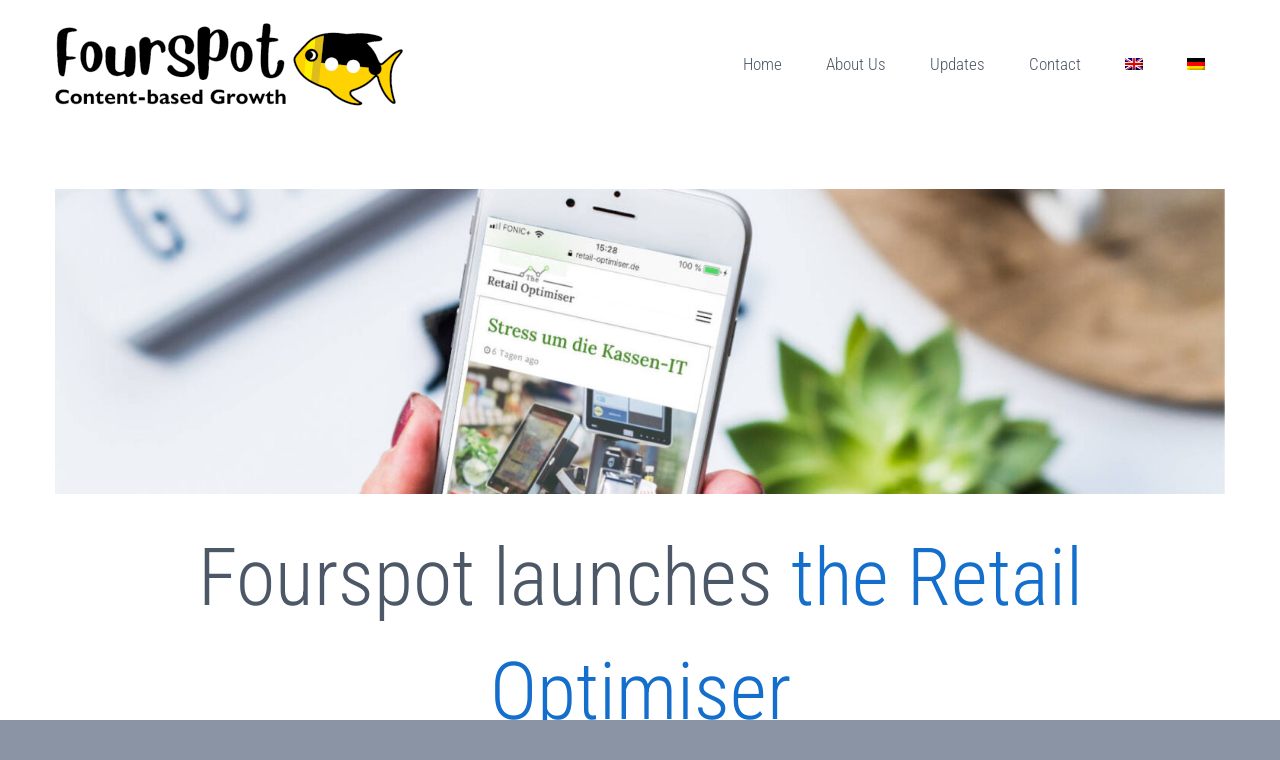

--- FILE ---
content_type: text/html; charset=UTF-8
request_url: https://fourspot.net/en/news/fourspot-launches-the-retail-optimiser/
body_size: 29653
content:
<!DOCTYPE html>
<!--[if IE 7]>
<html class="ie ie7" lang="en-US" xmlns:og="http://ogp.me/ns#" xmlns:fb="http://ogp.me/ns/fb#">
<![endif]-->
<!--[if IE 8]>
<html class="ie ie8" lang="en-US" xmlns:og="http://ogp.me/ns#" xmlns:fb="http://ogp.me/ns/fb#">
<![endif]-->
<!--[if !(IE 7) | !(IE 8) ]><!-->
<html lang="en-US" xmlns:og="http://ogp.me/ns#" xmlns:fb="http://ogp.me/ns/fb#">
<!--<![endif]-->
<head><meta charset="UTF-8"><script>if(navigator.userAgent.match(/MSIE|Internet Explorer/i)||navigator.userAgent.match(/Trident\/7\..*?rv:11/i)){var href=document.location.href;if(!href.match(/[?&]nowprocket/)){if(href.indexOf("?")==-1){if(href.indexOf("#")==-1){document.location.href=href+"?nowprocket=1"}else{document.location.href=href.replace("#","?nowprocket=1#")}}else{if(href.indexOf("#")==-1){document.location.href=href+"&nowprocket=1"}else{document.location.href=href.replace("#","&nowprocket=1#")}}}}</script><script>(()=>{class RocketLazyLoadScripts{constructor(){this.v="2.0.4",this.userEvents=["keydown","keyup","mousedown","mouseup","mousemove","mouseover","mouseout","touchmove","touchstart","touchend","touchcancel","wheel","click","dblclick","input"],this.attributeEvents=["onblur","onclick","oncontextmenu","ondblclick","onfocus","onmousedown","onmouseenter","onmouseleave","onmousemove","onmouseout","onmouseover","onmouseup","onmousewheel","onscroll","onsubmit"]}async t(){this.i(),this.o(),/iP(ad|hone)/.test(navigator.userAgent)&&this.h(),this.u(),this.l(this),this.m(),this.k(this),this.p(this),this._(),await Promise.all([this.R(),this.L()]),this.lastBreath=Date.now(),this.S(this),this.P(),this.D(),this.O(),this.M(),await this.C(this.delayedScripts.normal),await this.C(this.delayedScripts.defer),await this.C(this.delayedScripts.async),await this.T(),await this.F(),await this.j(),await this.A(),window.dispatchEvent(new Event("rocket-allScriptsLoaded")),this.everythingLoaded=!0,this.lastTouchEnd&&await new Promise(t=>setTimeout(t,500-Date.now()+this.lastTouchEnd)),this.I(),this.H(),this.U(),this.W()}i(){this.CSPIssue=sessionStorage.getItem("rocketCSPIssue"),document.addEventListener("securitypolicyviolation",t=>{this.CSPIssue||"script-src-elem"!==t.violatedDirective||"data"!==t.blockedURI||(this.CSPIssue=!0,sessionStorage.setItem("rocketCSPIssue",!0))},{isRocket:!0})}o(){window.addEventListener("pageshow",t=>{this.persisted=t.persisted,this.realWindowLoadedFired=!0},{isRocket:!0}),window.addEventListener("pagehide",()=>{this.onFirstUserAction=null},{isRocket:!0})}h(){let t;function e(e){t=e}window.addEventListener("touchstart",e,{isRocket:!0}),window.addEventListener("touchend",function i(o){o.changedTouches[0]&&t.changedTouches[0]&&Math.abs(o.changedTouches[0].pageX-t.changedTouches[0].pageX)<10&&Math.abs(o.changedTouches[0].pageY-t.changedTouches[0].pageY)<10&&o.timeStamp-t.timeStamp<200&&(window.removeEventListener("touchstart",e,{isRocket:!0}),window.removeEventListener("touchend",i,{isRocket:!0}),"INPUT"===o.target.tagName&&"text"===o.target.type||(o.target.dispatchEvent(new TouchEvent("touchend",{target:o.target,bubbles:!0})),o.target.dispatchEvent(new MouseEvent("mouseover",{target:o.target,bubbles:!0})),o.target.dispatchEvent(new PointerEvent("click",{target:o.target,bubbles:!0,cancelable:!0,detail:1,clientX:o.changedTouches[0].clientX,clientY:o.changedTouches[0].clientY})),event.preventDefault()))},{isRocket:!0})}q(t){this.userActionTriggered||("mousemove"!==t.type||this.firstMousemoveIgnored?"keyup"===t.type||"mouseover"===t.type||"mouseout"===t.type||(this.userActionTriggered=!0,this.onFirstUserAction&&this.onFirstUserAction()):this.firstMousemoveIgnored=!0),"click"===t.type&&t.preventDefault(),t.stopPropagation(),t.stopImmediatePropagation(),"touchstart"===this.lastEvent&&"touchend"===t.type&&(this.lastTouchEnd=Date.now()),"click"===t.type&&(this.lastTouchEnd=0),this.lastEvent=t.type,t.composedPath&&t.composedPath()[0].getRootNode()instanceof ShadowRoot&&(t.rocketTarget=t.composedPath()[0]),this.savedUserEvents.push(t)}u(){this.savedUserEvents=[],this.userEventHandler=this.q.bind(this),this.userEvents.forEach(t=>window.addEventListener(t,this.userEventHandler,{passive:!1,isRocket:!0})),document.addEventListener("visibilitychange",this.userEventHandler,{isRocket:!0})}U(){this.userEvents.forEach(t=>window.removeEventListener(t,this.userEventHandler,{passive:!1,isRocket:!0})),document.removeEventListener("visibilitychange",this.userEventHandler,{isRocket:!0}),this.savedUserEvents.forEach(t=>{(t.rocketTarget||t.target).dispatchEvent(new window[t.constructor.name](t.type,t))})}m(){const t="return false",e=Array.from(this.attributeEvents,t=>"data-rocket-"+t),i="["+this.attributeEvents.join("],[")+"]",o="[data-rocket-"+this.attributeEvents.join("],[data-rocket-")+"]",s=(e,i,o)=>{o&&o!==t&&(e.setAttribute("data-rocket-"+i,o),e["rocket"+i]=new Function("event",o),e.setAttribute(i,t))};new MutationObserver(t=>{for(const n of t)"attributes"===n.type&&(n.attributeName.startsWith("data-rocket-")||this.everythingLoaded?n.attributeName.startsWith("data-rocket-")&&this.everythingLoaded&&this.N(n.target,n.attributeName.substring(12)):s(n.target,n.attributeName,n.target.getAttribute(n.attributeName))),"childList"===n.type&&n.addedNodes.forEach(t=>{if(t.nodeType===Node.ELEMENT_NODE)if(this.everythingLoaded)for(const i of[t,...t.querySelectorAll(o)])for(const t of i.getAttributeNames())e.includes(t)&&this.N(i,t.substring(12));else for(const e of[t,...t.querySelectorAll(i)])for(const t of e.getAttributeNames())this.attributeEvents.includes(t)&&s(e,t,e.getAttribute(t))})}).observe(document,{subtree:!0,childList:!0,attributeFilter:[...this.attributeEvents,...e]})}I(){this.attributeEvents.forEach(t=>{document.querySelectorAll("[data-rocket-"+t+"]").forEach(e=>{this.N(e,t)})})}N(t,e){const i=t.getAttribute("data-rocket-"+e);i&&(t.setAttribute(e,i),t.removeAttribute("data-rocket-"+e))}k(t){Object.defineProperty(HTMLElement.prototype,"onclick",{get(){return this.rocketonclick||null},set(e){this.rocketonclick=e,this.setAttribute(t.everythingLoaded?"onclick":"data-rocket-onclick","this.rocketonclick(event)")}})}S(t){function e(e,i){let o=e[i];e[i]=null,Object.defineProperty(e,i,{get:()=>o,set(s){t.everythingLoaded?o=s:e["rocket"+i]=o=s}})}e(document,"onreadystatechange"),e(window,"onload"),e(window,"onpageshow");try{Object.defineProperty(document,"readyState",{get:()=>t.rocketReadyState,set(e){t.rocketReadyState=e},configurable:!0}),document.readyState="loading"}catch(t){console.log("WPRocket DJE readyState conflict, bypassing")}}l(t){this.originalAddEventListener=EventTarget.prototype.addEventListener,this.originalRemoveEventListener=EventTarget.prototype.removeEventListener,this.savedEventListeners=[],EventTarget.prototype.addEventListener=function(e,i,o){o&&o.isRocket||!t.B(e,this)&&!t.userEvents.includes(e)||t.B(e,this)&&!t.userActionTriggered||e.startsWith("rocket-")||t.everythingLoaded?t.originalAddEventListener.call(this,e,i,o):(t.savedEventListeners.push({target:this,remove:!1,type:e,func:i,options:o}),"mouseenter"!==e&&"mouseleave"!==e||t.originalAddEventListener.call(this,e,t.savedUserEvents.push,o))},EventTarget.prototype.removeEventListener=function(e,i,o){o&&o.isRocket||!t.B(e,this)&&!t.userEvents.includes(e)||t.B(e,this)&&!t.userActionTriggered||e.startsWith("rocket-")||t.everythingLoaded?t.originalRemoveEventListener.call(this,e,i,o):t.savedEventListeners.push({target:this,remove:!0,type:e,func:i,options:o})}}J(t,e){this.savedEventListeners=this.savedEventListeners.filter(i=>{let o=i.type,s=i.target||window;return e!==o||t!==s||(this.B(o,s)&&(i.type="rocket-"+o),this.$(i),!1)})}H(){EventTarget.prototype.addEventListener=this.originalAddEventListener,EventTarget.prototype.removeEventListener=this.originalRemoveEventListener,this.savedEventListeners.forEach(t=>this.$(t))}$(t){t.remove?this.originalRemoveEventListener.call(t.target,t.type,t.func,t.options):this.originalAddEventListener.call(t.target,t.type,t.func,t.options)}p(t){let e;function i(e){return t.everythingLoaded?e:e.split(" ").map(t=>"load"===t||t.startsWith("load.")?"rocket-jquery-load":t).join(" ")}function o(o){function s(e){const s=o.fn[e];o.fn[e]=o.fn.init.prototype[e]=function(){return this[0]===window&&t.userActionTriggered&&("string"==typeof arguments[0]||arguments[0]instanceof String?arguments[0]=i(arguments[0]):"object"==typeof arguments[0]&&Object.keys(arguments[0]).forEach(t=>{const e=arguments[0][t];delete arguments[0][t],arguments[0][i(t)]=e})),s.apply(this,arguments),this}}if(o&&o.fn&&!t.allJQueries.includes(o)){const e={DOMContentLoaded:[],"rocket-DOMContentLoaded":[]};for(const t in e)document.addEventListener(t,()=>{e[t].forEach(t=>t())},{isRocket:!0});o.fn.ready=o.fn.init.prototype.ready=function(i){function s(){parseInt(o.fn.jquery)>2?setTimeout(()=>i.bind(document)(o)):i.bind(document)(o)}return"function"==typeof i&&(t.realDomReadyFired?!t.userActionTriggered||t.fauxDomReadyFired?s():e["rocket-DOMContentLoaded"].push(s):e.DOMContentLoaded.push(s)),o([])},s("on"),s("one"),s("off"),t.allJQueries.push(o)}e=o}t.allJQueries=[],o(window.jQuery),Object.defineProperty(window,"jQuery",{get:()=>e,set(t){o(t)}})}P(){const t=new Map;document.write=document.writeln=function(e){const i=document.currentScript,o=document.createRange(),s=i.parentElement;let n=t.get(i);void 0===n&&(n=i.nextSibling,t.set(i,n));const c=document.createDocumentFragment();o.setStart(c,0),c.appendChild(o.createContextualFragment(e)),s.insertBefore(c,n)}}async R(){return new Promise(t=>{this.userActionTriggered?t():this.onFirstUserAction=t})}async L(){return new Promise(t=>{document.addEventListener("DOMContentLoaded",()=>{this.realDomReadyFired=!0,t()},{isRocket:!0})})}async j(){return this.realWindowLoadedFired?Promise.resolve():new Promise(t=>{window.addEventListener("load",t,{isRocket:!0})})}M(){this.pendingScripts=[];this.scriptsMutationObserver=new MutationObserver(t=>{for(const e of t)e.addedNodes.forEach(t=>{"SCRIPT"!==t.tagName||t.noModule||t.isWPRocket||this.pendingScripts.push({script:t,promise:new Promise(e=>{const i=()=>{const i=this.pendingScripts.findIndex(e=>e.script===t);i>=0&&this.pendingScripts.splice(i,1),e()};t.addEventListener("load",i,{isRocket:!0}),t.addEventListener("error",i,{isRocket:!0}),setTimeout(i,1e3)})})})}),this.scriptsMutationObserver.observe(document,{childList:!0,subtree:!0})}async F(){await this.X(),this.pendingScripts.length?(await this.pendingScripts[0].promise,await this.F()):this.scriptsMutationObserver.disconnect()}D(){this.delayedScripts={normal:[],async:[],defer:[]},document.querySelectorAll("script[type$=rocketlazyloadscript]").forEach(t=>{t.hasAttribute("data-rocket-src")?t.hasAttribute("async")&&!1!==t.async?this.delayedScripts.async.push(t):t.hasAttribute("defer")&&!1!==t.defer||"module"===t.getAttribute("data-rocket-type")?this.delayedScripts.defer.push(t):this.delayedScripts.normal.push(t):this.delayedScripts.normal.push(t)})}async _(){await this.L();let t=[];document.querySelectorAll("script[type$=rocketlazyloadscript][data-rocket-src]").forEach(e=>{let i=e.getAttribute("data-rocket-src");if(i&&!i.startsWith("data:")){i.startsWith("//")&&(i=location.protocol+i);try{const o=new URL(i).origin;o!==location.origin&&t.push({src:o,crossOrigin:e.crossOrigin||"module"===e.getAttribute("data-rocket-type")})}catch(t){}}}),t=[...new Map(t.map(t=>[JSON.stringify(t),t])).values()],this.Y(t,"preconnect")}async G(t){if(await this.K(),!0!==t.noModule||!("noModule"in HTMLScriptElement.prototype))return new Promise(e=>{let i;function o(){(i||t).setAttribute("data-rocket-status","executed"),e()}try{if(navigator.userAgent.includes("Firefox/")||""===navigator.vendor||this.CSPIssue)i=document.createElement("script"),[...t.attributes].forEach(t=>{let e=t.nodeName;"type"!==e&&("data-rocket-type"===e&&(e="type"),"data-rocket-src"===e&&(e="src"),i.setAttribute(e,t.nodeValue))}),t.text&&(i.text=t.text),t.nonce&&(i.nonce=t.nonce),i.hasAttribute("src")?(i.addEventListener("load",o,{isRocket:!0}),i.addEventListener("error",()=>{i.setAttribute("data-rocket-status","failed-network"),e()},{isRocket:!0}),setTimeout(()=>{i.isConnected||e()},1)):(i.text=t.text,o()),i.isWPRocket=!0,t.parentNode.replaceChild(i,t);else{const i=t.getAttribute("data-rocket-type"),s=t.getAttribute("data-rocket-src");i?(t.type=i,t.removeAttribute("data-rocket-type")):t.removeAttribute("type"),t.addEventListener("load",o,{isRocket:!0}),t.addEventListener("error",i=>{this.CSPIssue&&i.target.src.startsWith("data:")?(console.log("WPRocket: CSP fallback activated"),t.removeAttribute("src"),this.G(t).then(e)):(t.setAttribute("data-rocket-status","failed-network"),e())},{isRocket:!0}),s?(t.fetchPriority="high",t.removeAttribute("data-rocket-src"),t.src=s):t.src="data:text/javascript;base64,"+window.btoa(unescape(encodeURIComponent(t.text)))}}catch(i){t.setAttribute("data-rocket-status","failed-transform"),e()}});t.setAttribute("data-rocket-status","skipped")}async C(t){const e=t.shift();return e?(e.isConnected&&await this.G(e),this.C(t)):Promise.resolve()}O(){this.Y([...this.delayedScripts.normal,...this.delayedScripts.defer,...this.delayedScripts.async],"preload")}Y(t,e){this.trash=this.trash||[];let i=!0;var o=document.createDocumentFragment();t.forEach(t=>{const s=t.getAttribute&&t.getAttribute("data-rocket-src")||t.src;if(s&&!s.startsWith("data:")){const n=document.createElement("link");n.href=s,n.rel=e,"preconnect"!==e&&(n.as="script",n.fetchPriority=i?"high":"low"),t.getAttribute&&"module"===t.getAttribute("data-rocket-type")&&(n.crossOrigin=!0),t.crossOrigin&&(n.crossOrigin=t.crossOrigin),t.integrity&&(n.integrity=t.integrity),t.nonce&&(n.nonce=t.nonce),o.appendChild(n),this.trash.push(n),i=!1}}),document.head.appendChild(o)}W(){this.trash.forEach(t=>t.remove())}async T(){try{document.readyState="interactive"}catch(t){}this.fauxDomReadyFired=!0;try{await this.K(),this.J(document,"readystatechange"),document.dispatchEvent(new Event("rocket-readystatechange")),await this.K(),document.rocketonreadystatechange&&document.rocketonreadystatechange(),await this.K(),this.J(document,"DOMContentLoaded"),document.dispatchEvent(new Event("rocket-DOMContentLoaded")),await this.K(),this.J(window,"DOMContentLoaded"),window.dispatchEvent(new Event("rocket-DOMContentLoaded"))}catch(t){console.error(t)}}async A(){try{document.readyState="complete"}catch(t){}try{await this.K(),this.J(document,"readystatechange"),document.dispatchEvent(new Event("rocket-readystatechange")),await this.K(),document.rocketonreadystatechange&&document.rocketonreadystatechange(),await this.K(),this.J(window,"load"),window.dispatchEvent(new Event("rocket-load")),await this.K(),window.rocketonload&&window.rocketonload(),await this.K(),this.allJQueries.forEach(t=>t(window).trigger("rocket-jquery-load")),await this.K(),this.J(window,"pageshow");const t=new Event("rocket-pageshow");t.persisted=this.persisted,window.dispatchEvent(t),await this.K(),window.rocketonpageshow&&window.rocketonpageshow({persisted:this.persisted})}catch(t){console.error(t)}}async K(){Date.now()-this.lastBreath>45&&(await this.X(),this.lastBreath=Date.now())}async X(){return document.hidden?new Promise(t=>setTimeout(t)):new Promise(t=>requestAnimationFrame(t))}B(t,e){return e===document&&"readystatechange"===t||(e===document&&"DOMContentLoaded"===t||(e===window&&"DOMContentLoaded"===t||(e===window&&"load"===t||e===window&&"pageshow"===t)))}static run(){(new RocketLazyLoadScripts).t()}}RocketLazyLoadScripts.run()})();</script>
	
	<meta name="viewport" content="width=device-width, initial-scale=1.0" />
	<link rel="profile" href="http://gmpg.org/xfn/11">
	<link rel="pingback" href="https://fourspot.net/xmlrpc.php">
			<link rel="shortcut icon" href="https://fourspot.net/wp-content/uploads/2023/03/favicon.png" />
		
	<!--[if lt IE 9]>
	<script src="https://fourspot.net/wp-content/themes/scalia/js/html5.js"></script>
	<![endif]-->
	<meta name='robots' content='index, follow, max-image-preview:large, max-snippet:-1, max-video-preview:-1' />

	<!-- This site is optimized with the Yoast SEO plugin v26.6 - https://yoast.com/wordpress/plugins/seo/ -->
	<title>Fourspot launches the Retail Optimiser &#8211; Jetzt lesen!</title>
<link data-rocket-preload as="style" href="https://fonts.googleapis.com/css?family=Roboto%20Condensed%3A300%2Cregular%7CRoboto%3A300%2C100%7CSource%20Sans%20Pro%3A300%2C300italic&#038;subset=latin%2Cgreek%2Ccyrillic-ext%2Clatin-ext%2Ccyrillic%2Cvietnamese%2Cgreek-ext&#038;display=swap" rel="preload">
<link href="https://fonts.googleapis.com/css?family=Roboto%20Condensed%3A300%2Cregular%7CRoboto%3A300%2C100%7CSource%20Sans%20Pro%3A300%2C300italic&#038;subset=latin%2Cgreek%2Ccyrillic-ext%2Clatin-ext%2Ccyrillic%2Cvietnamese%2Cgreek-ext&#038;display=swap" media="print" onload="this.media=&#039;all&#039;" rel="stylesheet">
<style id="wpr-usedcss">img.emoji{display:inline!important;border:none!important;box-shadow:none!important;height:1em!important;width:1em!important;margin:0 .07em!important;vertical-align:-.1em!important;background:0 0!important;padding:0!important}:where(.wp-block-button__link){border-radius:9999px;box-shadow:none;padding:calc(.667em + 2px) calc(1.333em + 2px);text-decoration:none}:where(.wp-block-calendar table:not(.has-background) th){background:#ddd}:where(.wp-block-columns){margin-bottom:1.75em}:where(.wp-block-columns.has-background){padding:1.25em 2.375em}:where(.wp-block-post-comments input[type=submit]){border:none}:where(.wp-block-cover-image:not(.has-text-color)),:where(.wp-block-cover:not(.has-text-color)){color:#fff}:where(.wp-block-cover-image.is-light:not(.has-text-color)),:where(.wp-block-cover.is-light:not(.has-text-color)){color:#000}:where(.wp-block-file){margin-bottom:1.5em}:where(.wp-block-file__button){border-radius:2em;display:inline-block;padding:.5em 1em}:where(.wp-block-file__button):is(a):active,:where(.wp-block-file__button):is(a):focus,:where(.wp-block-file__button):is(a):hover,:where(.wp-block-file__button):is(a):visited{box-shadow:none;color:#fff;opacity:.85;text-decoration:none}:where(.wp-block-latest-comments:not([style*=line-height] .wp-block-latest-comments__comment)){line-height:1.1}:where(.wp-block-latest-comments:not([style*=line-height] .wp-block-latest-comments__comment-excerpt p)){line-height:1.8}ul{box-sizing:border-box}:where(.wp-block-navigation.has-background .wp-block-navigation-item a:not(.wp-element-button)),:where(.wp-block-navigation.has-background .wp-block-navigation-submenu a:not(.wp-element-button)){padding:.5em 1em}:where(.wp-block-navigation .wp-block-navigation__submenu-container .wp-block-navigation-item a:not(.wp-element-button)),:where(.wp-block-navigation .wp-block-navigation__submenu-container .wp-block-navigation-submenu a:not(.wp-element-button)),:where(.wp-block-navigation .wp-block-navigation__submenu-container .wp-block-navigation-submenu button.wp-block-navigation-item__content),:where(.wp-block-navigation .wp-block-navigation__submenu-container .wp-block-pages-list__item button.wp-block-navigation-item__content){padding:.5em 1em}:where(p.has-text-color:not(.has-link-color)) a{color:inherit}:where(.wp-block-post-excerpt){margin-bottom:var(--wp--style--block-gap);margin-top:var(--wp--style--block-gap)}:where(.wp-block-preformatted.has-background){padding:1.25em 2.375em}:where(.wp-block-pullquote){margin:0 0 1em}:where(.wp-block-search__button){border:1px solid #ccc;padding:6px 10px}:where(.wp-block-search__button-inside .wp-block-search__inside-wrapper){border:1px solid #949494;box-sizing:border-box;padding:4px}:where(.wp-block-search__button-inside .wp-block-search__inside-wrapper) .wp-block-search__input{border:none;border-radius:0;padding:0 4px}:where(.wp-block-search__button-inside .wp-block-search__inside-wrapper) .wp-block-search__input:focus{outline:0}:where(.wp-block-search__button-inside .wp-block-search__inside-wrapper) :where(.wp-block-search__button){padding:4px 8px}:where(.wp-block-term-description){margin-bottom:var(--wp--style--block-gap);margin-top:var(--wp--style--block-gap)}:where(pre.wp-block-verse){font-family:inherit}.entry-content{counter-reset:footnotes}:root{--wp--preset--font-size--normal:16px;--wp--preset--font-size--huge:42px}html :where(.has-border-color){border-style:solid}html :where([style*=border-top-color]){border-top-style:solid}html :where([style*=border-right-color]){border-right-style:solid}html :where([style*=border-bottom-color]){border-bottom-style:solid}html :where([style*=border-left-color]){border-left-style:solid}html :where([style*=border-width]){border-style:solid}html :where([style*=border-top-width]){border-top-style:solid}html :where([style*=border-right-width]){border-right-style:solid}html :where([style*=border-bottom-width]){border-bottom-style:solid}html :where([style*=border-left-width]){border-left-style:solid}html :where(img[class*=wp-image-]){height:auto;max-width:100%}:where(figure){margin:0 0 1em}html :where(.is-position-sticky){--wp-admin--admin-bar--position-offset:var(--wp-admin--admin-bar--height,0px)}@media screen and (max-width:600px){html :where(.is-position-sticky){--wp-admin--admin-bar--position-offset:0px}}body{--wp--preset--color--black:#000000;--wp--preset--color--cyan-bluish-gray:#abb8c3;--wp--preset--color--white:#ffffff;--wp--preset--color--pale-pink:#f78da7;--wp--preset--color--vivid-red:#cf2e2e;--wp--preset--color--luminous-vivid-orange:#ff6900;--wp--preset--color--luminous-vivid-amber:#fcb900;--wp--preset--color--light-green-cyan:#7bdcb5;--wp--preset--color--vivid-green-cyan:#00d084;--wp--preset--color--pale-cyan-blue:#8ed1fc;--wp--preset--color--vivid-cyan-blue:#0693e3;--wp--preset--color--vivid-purple:#9b51e0;--wp--preset--gradient--vivid-cyan-blue-to-vivid-purple:linear-gradient(135deg,rgba(6, 147, 227, 1) 0%,rgb(155, 81, 224) 100%);--wp--preset--gradient--light-green-cyan-to-vivid-green-cyan:linear-gradient(135deg,rgb(122, 220, 180) 0%,rgb(0, 208, 130) 100%);--wp--preset--gradient--luminous-vivid-amber-to-luminous-vivid-orange:linear-gradient(135deg,rgba(252, 185, 0, 1) 0%,rgba(255, 105, 0, 1) 100%);--wp--preset--gradient--luminous-vivid-orange-to-vivid-red:linear-gradient(135deg,rgba(255, 105, 0, 1) 0%,rgb(207, 46, 46) 100%);--wp--preset--gradient--very-light-gray-to-cyan-bluish-gray:linear-gradient(135deg,rgb(238, 238, 238) 0%,rgb(169, 184, 195) 100%);--wp--preset--gradient--cool-to-warm-spectrum:linear-gradient(135deg,rgb(74, 234, 220) 0%,rgb(151, 120, 209) 20%,rgb(207, 42, 186) 40%,rgb(238, 44, 130) 60%,rgb(251, 105, 98) 80%,rgb(254, 248, 76) 100%);--wp--preset--gradient--blush-light-purple:linear-gradient(135deg,rgb(255, 206, 236) 0%,rgb(152, 150, 240) 100%);--wp--preset--gradient--blush-bordeaux:linear-gradient(135deg,rgb(254, 205, 165) 0%,rgb(254, 45, 45) 50%,rgb(107, 0, 62) 100%);--wp--preset--gradient--luminous-dusk:linear-gradient(135deg,rgb(255, 203, 112) 0%,rgb(199, 81, 192) 50%,rgb(65, 88, 208) 100%);--wp--preset--gradient--pale-ocean:linear-gradient(135deg,rgb(255, 245, 203) 0%,rgb(182, 227, 212) 50%,rgb(51, 167, 181) 100%);--wp--preset--gradient--electric-grass:linear-gradient(135deg,rgb(202, 248, 128) 0%,rgb(113, 206, 126) 100%);--wp--preset--gradient--midnight:linear-gradient(135deg,rgb(2, 3, 129) 0%,rgb(40, 116, 252) 100%);--wp--preset--font-size--small:13px;--wp--preset--font-size--medium:20px;--wp--preset--font-size--large:36px;--wp--preset--font-size--x-large:42px;--wp--preset--spacing--20:0.44rem;--wp--preset--spacing--30:0.67rem;--wp--preset--spacing--40:1rem;--wp--preset--spacing--50:1.5rem;--wp--preset--spacing--60:2.25rem;--wp--preset--spacing--70:3.38rem;--wp--preset--spacing--80:5.06rem;--wp--preset--shadow--natural:6px 6px 9px rgba(0, 0, 0, .2);--wp--preset--shadow--deep:12px 12px 50px rgba(0, 0, 0, .4);--wp--preset--shadow--sharp:6px 6px 0px rgba(0, 0, 0, .2);--wp--preset--shadow--outlined:6px 6px 0px -3px rgba(255, 255, 255, 1),6px 6px rgba(0, 0, 0, 1);--wp--preset--shadow--crisp:6px 6px 0px rgba(0, 0, 0, 1)}:where(.is-layout-flex){gap:.5em}:where(.is-layout-grid){gap:.5em}:where(.wp-block-post-template.is-layout-flex){gap:1.25em}:where(.wp-block-post-template.is-layout-grid){gap:1.25em}:where(.wp-block-columns.is-layout-flex){gap:2em}:where(.wp-block-columns.is-layout-grid){gap:2em}.wpml-ls-flag{display:inline-block}@keyframes plyr-progress{to{background-position:25px 0;background-position:var(--plyr-progress-loading-size,25px) 0}}@keyframes plyr-popup{0%{opacity:.5;transform:translateY(10px)}to{opacity:1;transform:translateY(0)}}@keyframes plyr-fade-in{0%{opacity:0}to{opacity:1}}.plyr{-moz-osx-font-smoothing:grayscale;-webkit-font-smoothing:antialiased;align-items:center;direction:ltr;display:flex;flex-direction:column;font-family:inherit;font-family:var(--plyr-font-family,inherit);font-variant-numeric:tabular-nums;font-weight:400;font-weight:var(--plyr-font-weight-regular,400);line-height:1.7;line-height:var(--plyr-line-height,1.7);max-width:100%;min-width:200px;position:relative;text-shadow:none;transition:box-shadow .3s ease;z-index:0}.plyr audio,.plyr iframe,.plyr video{display:block;height:100%;width:100%}.plyr button{font:inherit;line-height:inherit;width:auto}.plyr:focus{outline:0}.plyr--full-ui{box-sizing:border-box}.plyr--full-ui *,.plyr--full-ui :after,.plyr--full-ui :before{box-sizing:inherit}.plyr--full-ui a,.plyr--full-ui button,.plyr--full-ui input,.plyr--full-ui label{touch-action:manipulation}.plyr__badge{background:#4a5464;background:var(--plyr-badge-background,#4a5464);border-radius:2px;border-radius:var(--plyr-badge-border-radius,2px);color:#fff;color:var(--plyr-badge-text-color,#fff);font-size:9px;font-size:var(--plyr-font-size-badge,9px);line-height:1;padding:3px 4px}.plyr--full-ui ::-webkit-media-text-track-container{display:none}.plyr__captions{animation:.3s plyr-fade-in;bottom:0;display:none;font-size:13px;font-size:var(--plyr-font-size-small,13px);left:0;padding:10px;padding:var(--plyr-control-spacing,10px);position:absolute;text-align:center;transition:transform .4s ease-in-out;width:100%}.plyr__captions span:empty{display:none}@media(min-width:480px){.plyr__captions{font-size:15px;font-size:var(--plyr-font-size-base,15px);padding:20px;padding:calc(var(--plyr-control-spacing,10px)*2)}}@media(min-width:768px){.plyr__captions{font-size:18px;font-size:var(--plyr-font-size-large,18px)}}.plyr--captions-active .plyr__captions{display:block}.plyr:not(.plyr--hide-controls) .plyr__controls:not(:empty)~.plyr__captions{transform:translateY(-40px);transform:translateY(calc(var(--plyr-control-spacing,10px)*-4))}.plyr__caption{background:rgba(0,0,0,.8);background:var(--plyr-captions-background,rgba(0,0,0,.8));border-radius:2px;-webkit-box-decoration-break:clone;box-decoration-break:clone;color:#fff;color:var(--plyr-captions-text-color,#fff);line-height:185%;padding:.2em .5em;white-space:pre-wrap}.plyr__caption div{display:inline}.plyr__control{background:0 0;border:0;border-radius:3px;border-radius:var(--plyr-control-radius,3px);color:inherit;cursor:pointer;flex-shrink:0;overflow:visible;padding:7px;padding:calc(var(--plyr-control-spacing,10px)*.7);position:relative;transition:all .3s ease}.plyr__control svg{fill:currentColor;display:block;height:18px;height:var(--plyr-control-icon-size,18px);pointer-events:none;width:18px;width:var(--plyr-control-icon-size,18px)}.plyr__control:focus{outline:0}.plyr__control.plyr__tab-focus{outline-color:#00b3ff;outline-color:var(--plyr-tab-focus-color,var(--plyr-color-main,var(--plyr-color-main,#00b3ff)));outline-offset:2px;outline-style:dotted;outline-width:3px}a.plyr__control{text-decoration:none}.plyr__control.plyr__control--pressed .icon--not-pressed,.plyr__control.plyr__control--pressed .label--not-pressed,.plyr__control:not(.plyr__control--pressed) .icon--pressed,.plyr__control:not(.plyr__control--pressed) .label--pressed,a.plyr__control:after,a.plyr__control:before{display:none}.plyr--full-ui ::-webkit-media-controls{display:none}.plyr__controls{align-items:center;display:flex;justify-content:flex-end;text-align:center}.plyr__controls .plyr__progress__container{flex:1;min-width:0}.plyr__controls .plyr__controls__item{margin-left:2.5px;margin-left:calc(var(--plyr-control-spacing,10px)/4)}.plyr__controls .plyr__controls__item:first-child{margin-left:0;margin-right:auto}.plyr__controls .plyr__controls__item.plyr__progress__container{padding-left:2.5px;padding-left:calc(var(--plyr-control-spacing,10px)/4)}.plyr__controls .plyr__controls__item.plyr__time{padding:0 5px;padding:0 calc(var(--plyr-control-spacing,10px)/2)}.plyr__controls .plyr__controls__item.plyr__progress__container:first-child,.plyr__controls .plyr__controls__item.plyr__time+.plyr__time,.plyr__controls .plyr__controls__item.plyr__time:first-child{padding-left:0}.plyr__controls:empty{display:none}.plyr__menu{display:flex;position:relative}.plyr__menu .plyr__control svg{transition:transform .3s ease}.plyr__menu .plyr__control[aria-expanded=true] svg{transform:rotate(90deg)}.plyr__menu .plyr__control[aria-expanded=true] .plyr__tooltip{display:none}.plyr__menu__container{animation:.2s plyr-popup;background:hsla(0,0%,100%,.9);background:var(--plyr-menu-background,hsla(0,0%,100%,.9));border-radius:4px;bottom:100%;box-shadow:0 1px 2px rgba(0,0,0,.15);box-shadow:var(--plyr-menu-shadow,0 1px 2px rgba(0,0,0,.15));color:#4a5464;color:var(--plyr-menu-color,#4a5464);font-size:15px;font-size:var(--plyr-font-size-base,15px);margin-bottom:10px;position:absolute;right:-3px;text-align:left;white-space:nowrap;z-index:3}.plyr__menu__container>div{overflow:hidden;transition:height .35s cubic-bezier(.4,0,.2,1),width .35s cubic-bezier(.4,0,.2,1)}.plyr__menu__container:after{border:4px solid transparent;border-top:var(--plyr-menu-arrow-size,4px) solid hsla(0,0%,100%,.9);border-width:var(--plyr-menu-arrow-size,4px);content:"";height:0;position:absolute;right:14px;right:calc(var(--plyr-control-icon-size,18px)/ 2 + var(--plyr-control-spacing,10px)*.7 - var(--plyr-menu-arrow-size,4px)/ 2);top:100%;width:0}.plyr__menu__container [role=menu]{padding:7px;padding:calc(var(--plyr-control-spacing,10px)*.7)}.plyr__menu__container [role=menuitem],.plyr__menu__container [role=menuitemradio]{margin-top:2px}.plyr__menu__container [role=menuitem]:first-child,.plyr__menu__container [role=menuitemradio]:first-child{margin-top:0}.plyr__menu__container .plyr__control{align-items:center;color:#4a5464;color:var(--plyr-menu-color,#4a5464);display:flex;font-size:13px;font-size:var(--plyr-font-size-menu,var(--plyr-font-size-small,13px));padding:4.66667px 10.5px;padding:calc(var(--plyr-control-spacing,10px)*.7/1.5) calc(var(--plyr-control-spacing,10px)*.7*1.5);-webkit-user-select:none;user-select:none;width:100%}.plyr__menu__container .plyr__control>span{align-items:inherit;display:flex;width:100%}.plyr__menu__container .plyr__control:after{border:4px solid transparent;border:var(--plyr-menu-item-arrow-size,4px) solid transparent;content:"";position:absolute;top:50%;transform:translateY(-50%)}.plyr__menu__container .plyr__control[role=menuitemradio]{padding-left:7px;padding-left:calc(var(--plyr-control-spacing,10px)*.7)}.plyr__menu__container .plyr__control[role=menuitemradio]:after,.plyr__menu__container .plyr__control[role=menuitemradio]:before{border-radius:100%}.plyr__menu__container .plyr__control[role=menuitemradio]:before{background:rgba(0,0,0,.1);content:"";display:block;flex-shrink:0;height:16px;margin-right:10px;margin-right:var(--plyr-control-spacing,10px);transition:all .3s ease;width:16px}.plyr__menu__container .plyr__control[role=menuitemradio]:after{background:#fff;border:0;height:6px;left:12px;opacity:0;top:50%;transform:translateY(-50%) scale(0);transition:transform .3s ease,opacity .3s ease;width:6px}.plyr__menu__container .plyr__control[role=menuitemradio][aria-checked=true]:before{background:#00b3ff;background:var(--plyr-control-toggle-checked-background,var(--plyr-color-main,var(--plyr-color-main,#00b3ff)))}.plyr__menu__container .plyr__control[role=menuitemradio][aria-checked=true]:after{opacity:1;transform:translateY(-50%) scale(1)}.plyr__menu__container .plyr__control[role=menuitemradio].plyr__tab-focus:before,.plyr__menu__container .plyr__control[role=menuitemradio]:hover:before{background:rgba(35,40,47,.1)}.plyr__menu__container .plyr__menu__value{align-items:center;display:flex;margin-left:auto;margin-right:calc(-7px - -2);margin-right:calc(var(--plyr-control-spacing,10px)*.7*-1 - -2);overflow:hidden;padding-left:24.5px;padding-left:calc(var(--plyr-control-spacing,10px)*.7*3.5);pointer-events:none}.plyr--full-ui input[type=range]{-webkit-appearance:none;background:0 0;border:0;border-radius:26px;border-radius:calc(var(--plyr-range-thumb-height,13px)*2);color:#00b3ff;color:var(--plyr-range-fill-background,var(--plyr-color-main,var(--plyr-color-main,#00b3ff)));display:block;height:19px;height:calc(var(--plyr-range-thumb-active-shadow-width,3px)*2 + var(--plyr-range-thumb-height,13px));margin:0;min-width:0;padding:0;transition:box-shadow .3s ease;width:100%}.plyr--full-ui input[type=range]::-webkit-slider-runnable-track{background:0 0;background-image:linear-gradient(90deg,currentColor 0,transparent 0);background-image:linear-gradient(to right,currentColor var(--value,0),transparent var(--value,0));border:0;border-radius:2.5px;border-radius:calc(var(--plyr-range-track-height,5px)/2);height:5px;height:var(--plyr-range-track-height,5px);-webkit-transition:box-shadow .3s;transition:box-shadow .3s ease;-webkit-user-select:none;user-select:none}.plyr--full-ui input[type=range]::-webkit-slider-thumb{-webkit-appearance:none;background:#fff;background:var(--plyr-range-thumb-background,#fff);border:0;border-radius:100%;box-shadow:0 1px 1px rgba(35,40,47,.15),0 0 0 1px rgba(35,40,47,.2);box-shadow:var(--plyr-range-thumb-shadow,0 1px 1px rgba(35,40,47,.15),0 0 0 1px rgba(35,40,47,.2));height:13px;height:var(--plyr-range-thumb-height,13px);margin-top:-4px;margin-top:calc(var(--plyr-range-thumb-height,13px)/ 2*-1 - var(--plyr-range-track-height,5px)/ 2*-1);position:relative;-webkit-transition:.2s;transition:all .2s ease;width:13px;width:var(--plyr-range-thumb-height,13px)}.plyr--full-ui input[type=range]::-moz-range-track{background:0 0;border:0;border-radius:2.5px;border-radius:calc(var(--plyr-range-track-height,5px)/2);height:5px;height:var(--plyr-range-track-height,5px);-moz-transition:box-shadow .3s;transition:box-shadow .3s ease;user-select:none}.plyr--full-ui input[type=range]::-moz-range-thumb{background:#fff;background:var(--plyr-range-thumb-background,#fff);border:0;border-radius:100%;box-shadow:0 1px 1px rgba(35,40,47,.15),0 0 0 1px rgba(35,40,47,.2);box-shadow:var(--plyr-range-thumb-shadow,0 1px 1px rgba(35,40,47,.15),0 0 0 1px rgba(35,40,47,.2));height:13px;height:var(--plyr-range-thumb-height,13px);position:relative;-moz-transition:.2s;transition:all .2s ease;width:13px;width:var(--plyr-range-thumb-height,13px)}.plyr--full-ui input[type=range]::-moz-range-progress{background:currentColor;border-radius:2.5px;border-radius:calc(var(--plyr-range-track-height,5px)/2);height:5px;height:var(--plyr-range-track-height,5px)}.plyr--full-ui input[type=range]::-ms-track{color:transparent}.plyr--full-ui input[type=range]::-ms-fill-upper,.plyr--full-ui input[type=range]::-ms-track{background:0 0;border:0;border-radius:2.5px;border-radius:calc(var(--plyr-range-track-height,5px)/2);height:5px;height:var(--plyr-range-track-height,5px);-ms-transition:box-shadow .3s;transition:box-shadow .3s ease;user-select:none}.plyr--full-ui input[type=range]::-ms-fill-lower{background:0 0;background:currentColor;border:0;border-radius:2.5px;border-radius:calc(var(--plyr-range-track-height,5px)/2);height:5px;height:var(--plyr-range-track-height,5px);-ms-transition:box-shadow .3s;transition:box-shadow .3s ease;user-select:none}.plyr--full-ui input[type=range]::-ms-thumb{background:#fff;background:var(--plyr-range-thumb-background,#fff);border:0;border-radius:100%;box-shadow:0 1px 1px rgba(35,40,47,.15),0 0 0 1px rgba(35,40,47,.2);box-shadow:var(--plyr-range-thumb-shadow,0 1px 1px rgba(35,40,47,.15),0 0 0 1px rgba(35,40,47,.2));height:13px;height:var(--plyr-range-thumb-height,13px);margin-top:0;position:relative;-ms-transition:.2s;transition:all .2s ease;width:13px;width:var(--plyr-range-thumb-height,13px)}.plyr--full-ui input[type=range]::-ms-tooltip{display:none}.plyr--full-ui input[type=range]:focus{outline:0}.plyr--full-ui input[type=range]::-moz-focus-outer{border:0}.plyr--full-ui input[type=range].plyr__tab-focus::-webkit-slider-runnable-track{outline-color:#00b3ff;outline-color:var(--plyr-tab-focus-color,var(--plyr-color-main,var(--plyr-color-main,#00b3ff)));outline-offset:2px;outline-style:dotted;outline-width:3px}.plyr--full-ui input[type=range].plyr__tab-focus::-moz-range-track{outline-color:#00b3ff;outline-color:var(--plyr-tab-focus-color,var(--plyr-color-main,var(--plyr-color-main,#00b3ff)));outline-offset:2px;outline-style:dotted;outline-width:3px}.plyr--full-ui input[type=range].plyr__tab-focus::-ms-track{outline-color:#00b3ff;outline-color:var(--plyr-tab-focus-color,var(--plyr-color-main,var(--plyr-color-main,#00b3ff)));outline-offset:2px;outline-style:dotted;outline-width:3px}.plyr__poster{background-color:#000;background-color:var(--plyr-video-background,var(--plyr-video-background,#000));background-position:50% 50%;background-repeat:no-repeat;background-size:contain;height:100%;left:0;opacity:0;position:absolute;top:0;transition:opacity .2s ease;width:100%;z-index:1}.plyr--stopped.plyr__poster-enabled .plyr__poster{opacity:1}.plyr__time{font-size:13px;font-size:var(--plyr-font-size-time,var(--plyr-font-size-small,13px))}.plyr__time+.plyr__time:before{content:"\2044";margin-right:10px;margin-right:var(--plyr-control-spacing,10px)}@media(max-width:767px){.plyr__time+.plyr__time{display:none}}.plyr__tooltip{background:hsla(0,0%,100%,.9);background:var(--plyr-tooltip-background,hsla(0,0%,100%,.9));border-radius:3px;border-radius:var(--plyr-tooltip-radius,3px);bottom:100%;box-shadow:0 1px 2px rgba(0,0,0,.15);box-shadow:var(--plyr-tooltip-shadow,0 1px 2px rgba(0,0,0,.15));color:#4a5464;color:var(--plyr-tooltip-color,#4a5464);font-size:13px;font-size:var(--plyr-font-size-small,13px);font-weight:400;font-weight:var(--plyr-font-weight-regular,400);left:50%;line-height:1.3;margin-bottom:10px;margin-bottom:calc(var(--plyr-control-spacing,10px)/2*2);opacity:0;padding:5px 7.5px;padding:calc(var(--plyr-control-spacing,10px)/2) calc(var(--plyr-control-spacing,10px)/2*1.5);pointer-events:none;position:absolute;transform:translate(-50%,10px) scale(.8);transform-origin:50% 100%;transition:transform .2s ease .1s,opacity .2s ease .1s;white-space:nowrap;z-index:2}.plyr__tooltip:before{border-left:4px solid transparent;border-left:var(--plyr-tooltip-arrow-size,4px) solid transparent;border-right:4px solid transparent;border-right:var(--plyr-tooltip-arrow-size,4px) solid transparent;border-top:4px solid hsla(0,0%,100%,.9);border-top:var(--plyr-tooltip-arrow-size,4px) solid var(--plyr-tooltip-background,hsla(0,0%,100%,.9));bottom:-4px;bottom:calc(var(--plyr-tooltip-arrow-size,4px)*-1);content:"";height:0;left:50%;position:absolute;transform:translateX(-50%);width:0;z-index:2}.plyr .plyr__control.plyr__tab-focus .plyr__tooltip,.plyr .plyr__control:hover .plyr__tooltip{opacity:1;transform:translate(-50%) scale(1)}.plyr .plyr__control:hover .plyr__tooltip{z-index:3}.plyr__controls>.plyr__control:first-child .plyr__tooltip,.plyr__controls>.plyr__control:first-child+.plyr__control .plyr__tooltip{left:0;transform:translateY(10px) scale(.8);transform-origin:0 100%}.plyr__controls>.plyr__control:first-child .plyr__tooltip:before,.plyr__controls>.plyr__control:first-child+.plyr__control .plyr__tooltip:before{left:16px;left:calc(var(--plyr-control-icon-size,18px)/ 2 + var(--plyr-control-spacing,10px)*.7)}.plyr__controls>.plyr__control:last-child .plyr__tooltip{left:auto;right:0;transform:translateY(10px) scale(.8);transform-origin:100% 100%}.plyr__controls>.plyr__control:last-child .plyr__tooltip:before{left:auto;right:16px;right:calc(var(--plyr-control-icon-size,18px)/ 2 + var(--plyr-control-spacing,10px)*.7);transform:translateX(50%)}.plyr__controls>.plyr__control:first-child+.plyr__control.plyr__tab-focus .plyr__tooltip,.plyr__controls>.plyr__control:first-child+.plyr__control:hover .plyr__tooltip,.plyr__controls>.plyr__control:first-child.plyr__tab-focus .plyr__tooltip,.plyr__controls>.plyr__control:first-child:hover .plyr__tooltip,.plyr__controls>.plyr__control:last-child.plyr__tab-focus .plyr__tooltip,.plyr__controls>.plyr__control:last-child:hover .plyr__tooltip{transform:translate(0) scale(1)}.plyr__progress{left:6.5px;left:calc(var(--plyr-range-thumb-height,13px)*.5);margin-right:13px;margin-right:var(--plyr-range-thumb-height,13px);position:relative}.plyr__progress input[type=range],.plyr__progress__buffer{margin-left:-6.5px;margin-left:calc(var(--plyr-range-thumb-height,13px)*-.5);margin-right:-6.5px;margin-right:calc(var(--plyr-range-thumb-height,13px)*-.5);width:calc(100% + 13px);width:calc(100% + var(--plyr-range-thumb-height,13px))}.plyr__progress input[type=range]{position:relative;z-index:2}.plyr__progress .plyr__tooltip{font-size:13px;font-size:var(--plyr-font-size-time,var(--plyr-font-size-small,13px));left:0}.plyr__progress__buffer{-webkit-appearance:none;background:0 0;border:0;border-radius:100px;height:5px;height:var(--plyr-range-track-height,5px);left:0;margin-top:-2.5px;margin-top:calc(var(--plyr-range-track-height,5px)/2*-1);padding:0;position:absolute;top:50%}.plyr__progress__buffer::-webkit-progress-bar{background:0 0}.plyr__progress__buffer::-webkit-progress-value{background:currentColor;border-radius:100px;min-width:5px;min-width:var(--plyr-range-track-height,5px);-webkit-transition:width .2s;transition:width .2s ease}.plyr__progress__buffer::-moz-progress-bar{background:currentColor;border-radius:100px;min-width:5px;min-width:var(--plyr-range-track-height,5px);-moz-transition:width .2s;transition:width .2s ease}.plyr__progress__buffer::-ms-fill{border-radius:100px;-ms-transition:width .2s;transition:width .2s ease}.plyr--loading .plyr__progress__buffer{animation:1s linear infinite plyr-progress;background-image:linear-gradient(-45deg,rgba(35,40,47,.6) 25%,transparent 0,transparent 50%,rgba(35,40,47,.6) 0,rgba(35,40,47,.6) 75%,transparent 0,transparent);background-image:linear-gradient(-45deg,var(--plyr-progress-loading-background,rgba(35,40,47,.6)) 25%,transparent 25%,transparent 50%,var(--plyr-progress-loading-background,rgba(35,40,47,.6)) 50%,var(--plyr-progress-loading-background,rgba(35,40,47,.6)) 75%,transparent 75%,transparent);background-repeat:repeat-x;background-size:25px 25px;background-size:var(--plyr-progress-loading-size,25px) var(--plyr-progress-loading-size,25px);color:transparent}.plyr__volume{align-items:center;display:flex;max-width:110px;min-width:80px;position:relative;width:20%}.plyr__volume input[type=range]{margin-left:5px;margin-left:calc(var(--plyr-control-spacing,10px)/2);margin-right:5px;margin-right:calc(var(--plyr-control-spacing,10px)/2);position:relative;z-index:2}.plyr--is-ios .plyr__volume{min-width:0;width:auto}.plyr__video-wrapper{background:#000;background:var(--plyr-video-background,var(--plyr-video-background,#000));height:100%;margin:auto;overflow:hidden;position:relative;width:100%}.plyr__video-embed,.plyr__video-wrapper--fixed-ratio{aspect-ratio:16/9}@supports not (aspect-ratio:16/9){.plyr__video-embed,.plyr__video-wrapper--fixed-ratio{height:0;padding-bottom:56.25%;position:relative}}.plyr__video-embed iframe,.plyr__video-wrapper--fixed-ratio video{border:0;height:100%;left:0;position:absolute;top:0;width:100%}.plyr--full-ui .plyr__video-embed>.plyr__video-embed__container{padding-bottom:240%;position:relative;transform:translateY(-38.28125%)}.plyr:fullscreen{background:#000;border-radius:0!important;height:100%;margin:0;width:100%}.plyr:fullscreen video{height:100%}.plyr:fullscreen .plyr__video-wrapper{height:100%;position:static}.plyr:fullscreen.plyr--hide-controls{cursor:none}.plyr:-webkit-full-screen{background:#000;border-radius:0!important;height:100%;margin:0;width:100%}.plyr:-webkit-full-screen video{height:100%}.plyr:-webkit-full-screen .plyr__video-wrapper{height:100%;position:static}.plyr:-webkit-full-screen.plyr--hide-controls{cursor:none}.plyr:-moz-full-screen{background:#000;border-radius:0!important;height:100%;margin:0;width:100%}.plyr:-moz-full-screen video{height:100%}.plyr:-moz-full-screen .plyr__video-wrapper{height:100%;position:static}.plyr:-moz-full-screen.plyr--hide-controls{cursor:none}.plyr:-ms-fullscreen{background:#000;border-radius:0!important;height:100%;margin:0;width:100%}.plyr:-ms-fullscreen video{height:100%}.plyr:-ms-fullscreen .plyr__video-wrapper{height:100%;position:static}.plyr:-ms-fullscreen.plyr--hide-controls{cursor:none}.plyr--fullscreen-fallback{background:#000;border-radius:0!important;bottom:0;display:block;height:100%;left:0;margin:0;position:fixed;right:0;top:0;width:100%;z-index:10000000}.plyr--fullscreen-fallback video{height:100%}.plyr--fullscreen-fallback .plyr__video-wrapper{height:100%;position:static}.plyr--fullscreen-fallback.plyr--hide-controls{cursor:none}@media(min-width:1024px){.plyr:fullscreen .plyr__captions{font-size:21px;font-size:var(--plyr-font-size-xlarge,21px)}.plyr:-webkit-full-screen .plyr__captions{font-size:21px;font-size:var(--plyr-font-size-xlarge,21px)}.plyr:-moz-full-screen .plyr__captions{font-size:21px;font-size:var(--plyr-font-size-xlarge,21px)}.plyr:-ms-fullscreen .plyr__captions{font-size:21px;font-size:var(--plyr-font-size-xlarge,21px)}.plyr--fullscreen-fallback .plyr__captions{font-size:21px;font-size:var(--plyr-font-size-xlarge,21px)}}.plyr__ads{border-radius:inherit;bottom:0;cursor:pointer;left:0;overflow:hidden;position:absolute;right:0;top:0;z-index:-1}.plyr__ads>div,.plyr__ads>div iframe{height:100%;position:absolute;width:100%}.plyr__ads:after{background:#23282f;border-radius:2px;bottom:10px;bottom:var(--plyr-control-spacing,10px);color:#fff;content:attr(data-badge-text);font-size:11px;padding:2px 6px;pointer-events:none;position:absolute;right:10px;right:var(--plyr-control-spacing,10px);z-index:3}.plyr__ads:after:empty{display:none}.plyr__cues{background:currentColor;display:block;height:5px;height:var(--plyr-range-track-height,5px);left:0;margin:-var(--plyr-range-track-height,5px)/2 0 0;opacity:.8;position:absolute;top:50%;width:3px;z-index:3}.plyr__preview-thumb{background-color:hsla(0,0%,100%,.9);background-color:var(--plyr-tooltip-background,hsla(0,0%,100%,.9));border-radius:3px;bottom:100%;box-shadow:0 1px 2px rgba(0,0,0,.15);box-shadow:var(--plyr-tooltip-shadow,0 1px 2px rgba(0,0,0,.15));margin-bottom:10px;margin-bottom:calc(var(--plyr-control-spacing,10px)/2*2);opacity:0;padding:3px;padding:var(--plyr-tooltip-radius,3px);pointer-events:none;position:absolute;transform:translateY(10px) scale(.8);transform-origin:50% 100%;transition:transform .2s ease .1s,opacity .2s ease .1s;z-index:2}.plyr__preview-thumb--is-shown{opacity:1;transform:translate(0) scale(1)}.plyr__preview-thumb:before{border-left:4px solid transparent;border-left:var(--plyr-tooltip-arrow-size,4px) solid transparent;border-right:4px solid transparent;border-right:var(--plyr-tooltip-arrow-size,4px) solid transparent;border-top:4px solid hsla(0,0%,100%,.9);border-top:var(--plyr-tooltip-arrow-size,4px) solid var(--plyr-tooltip-background,hsla(0,0%,100%,.9));bottom:-4px;bottom:calc(var(--plyr-tooltip-arrow-size,4px)*-1);content:"";height:0;left:50%;position:absolute;transform:translateX(-50%);width:0;z-index:2}.plyr__preview-thumb__image-container{background:#c1c8d1;border-radius:2px;border-radius:calc(var(--plyr-tooltip-radius,3px) - 1px);overflow:hidden;position:relative;z-index:0}.plyr__preview-thumb__image-container img{height:100%;left:0;max-height:none;max-width:none;position:absolute;top:0;width:100%}.plyr__preview-thumb__time-container{bottom:6px;left:0;position:absolute;right:0;white-space:nowrap;z-index:3}.plyr__preview-thumb__time-container span{background-color:rgba(0,0,0,.55);border-radius:2px;border-radius:calc(var(--plyr-tooltip-radius,3px) - 1px);color:#fff;font-size:13px;font-size:var(--plyr-font-size-time,var(--plyr-font-size-small,13px));padding:3px 6px}.plyr__preview-scrubbing{bottom:0;filter:blur(1px);height:100%;left:0;margin:auto;opacity:0;overflow:hidden;pointer-events:none;position:absolute;right:0;top:0;transition:opacity .3s ease;width:100%;z-index:1}.plyr__preview-scrubbing--is-shown{opacity:1}.plyr__preview-scrubbing img{height:100%;left:0;max-height:none;max-width:none;-o-object-fit:contain;object-fit:contain;position:absolute;top:0;width:100%}.plyr--no-transition{transition:none!important}.plyr__sr-only{clip:rect(1px,1px,1px,1px);border:0!important;height:1px!important;overflow:hidden;padding:0!important;position:absolute!important;width:1px!important}.plyr [hidden]{display:none!important}.wpml-ls-menu-item .wpml-ls-flag{display:inline;vertical-align:baseline}.wpml-ls-menu-item .wpml-ls-flag+span{margin-left:.3em}.rtl .wpml-ls-menu-item .wpml-ls-flag+span{margin-left:0;margin-right:.3em}ul .wpml-ls-menu-item a{display:flex;align-items:center}@font-face{font-display:swap;font-family:scalia-icons;src:url('https://fourspot.net/wp-content/themes/scalia/fonts/scalia-icons.eot?-yiqymz');src:url('https://fourspot.net/wp-content/themes/scalia/fonts/scalia-icons.eot?#iefix-yiqymz') format('embedded-opentype'),url('https://fourspot.net/wp-content/themes/scalia/fonts/scalia-icons.woff?-yiqymz') format('woff'),url('https://fourspot.net/wp-content/themes/scalia/fonts/scalia-icons.ttf?-yiqymz') format('truetype'),url('https://fourspot.net/wp-content/themes/scalia/fonts/scalia-icons.svg?-yiqymz#scalia-icons') format('svg');font-weight:400;font-style:normal}@font-face{font-display:swap;font-family:scalia-socials;src:url('https://fourspot.net/wp-content/themes/scalia/fonts/scalia-socials.eot');src:url('https://fourspot.net/wp-content/themes/scalia/fonts/scalia-socials.eot?#iefix') format('embedded-opentype'),url('https://fourspot.net/wp-content/themes/scalia/fonts/scalia-socials.ttf') format('truetype'),url('https://fourspot.net/wp-content/themes/scalia/fonts/scalia-socials.woff') format('woff'),url('https://fourspot.net/wp-content/themes/scalia/fonts/scalia-socials.svg#scalia-socials') format('svg');font-weight:400;font-style:normal}html{font-family:sans-serif;-ms-text-size-adjust:100%;-webkit-text-size-adjust:100%}body{margin:0}article,aside,details,figcaption,figure,footer,header,hgroup,nav,section,summary{display:block}audio,canvas,progress,video{display:inline-block;vertical-align:baseline}audio:not([controls]){display:none;height:0}[hidden],template{display:none}a{background:0 0}a:active,a:hover{outline:0}abbr[title]{border-bottom:1px dotted}strong{font-weight:700}h1{font-size:2em;margin:.67em 0}mark{background:#ff0;color:#000}img{border:0}svg:not(:root){overflow:hidden}figure{margin:1em 40px}button,input,optgroup,select,textarea{color:inherit;font:inherit;margin:0}button{overflow:visible}button,select{text-transform:none}button,html input[type=button],input[type=submit]{-webkit-appearance:button;cursor:pointer}button[disabled],html input[disabled]{cursor:default}button::-moz-focus-inner,input::-moz-focus-inner{border:0;padding:0}input{line-height:normal}input[type=checkbox],input[type=radio]{box-sizing:border-box;padding:0}input[type=number]::-webkit-inner-spin-button,input[type=number]::-webkit-outer-spin-button{height:auto}fieldset{border:1px solid silver;margin:0 2px;padding:.35em .625em .75em}legend{border:0;padding:0}textarea{overflow:auto}optgroup{font-weight:700}table{border-collapse:collapse;border-spacing:0}*{-webkit-box-sizing:border-box;-moz-box-sizing:border-box;box-sizing:border-box}:after,:before{-webkit-box-sizing:border-box;-moz-box-sizing:border-box;box-sizing:border-box}html{font-size:62.5%;-webkit-tap-highlight-color:transparent}body{font-family:"Helvetica Neue",Helvetica,Arial,sans-serif;font-size:14px;line-height:1.421;color:#333;background-color:#fff}button,input,select,textarea{font-family:inherit;font-size:inherit;line-height:inherit}a{color:#428bca;text-decoration:none}a:hover{color:#2a6496;text-decoration:none}a:focus{outline:0;outline:0;outline-offset:0}figure{margin:0}img{vertical-align:middle}.clearfix:after,.clearfix:before{display:table;content:" "}.clearfix:after{clear:both}.container{margin-right:auto;margin-left:auto;padding-left:15px;padding-right:15px}@media (min-width:1200px){.container{width:1200px}}.row{margin-left:-15px;margin-right:-15px}.container:after,.container:before,.row:after,.row:before{display:table;content:" "}.container:after,.row:after{clear:both}.col-md-4,.col-md-8,.col-xs-12{position:relative;min-height:1px;padding-left:15px;padding-right:15px}.col-xs-12{float:left}.col-xs-12{width:100%}@media (min-width:992px){.col-md-4,.col-md-8{float:left}.col-md-8{width:66.66666667%}.col-md-4{width:33.33333333%}}body{background-attachment:fixed}p{margin:0 0 1.421em}.row{margin-bottom:1.421em}.row:last-of-type{margin-bottom:0}@media (max-width:1199px){.row{margin-top:-1.421em}.row>*{margin-top:1.421em}}h1{margin:.26em 0}h3{margin:.57em 0}h5{margin:.78em 0}.centered-box{text-align:center}ul.styled{margin:0;padding:0;list-style:none}.centered-box>:last-child,.entry-content.post-content>:last-child,.fullwidth-block>.container>:last-child,.fullwidth-block>:last-child{margin-bottom:0}.entry-content.post-content>.wpb_row:last-child{margin-bottom:0}.centered-box>:first-child,.fullwidth-block>.container>:first-child,.fullwidth-block>:first-child,.wpb_wrapper>:first-child{margin-top:0}.sc-icon{position:relative;font-weight:400;font-family:scalia-user-icons;font-size:25px;width:50px;height:50px;border-radius:50%;-moz-border-radius:50%;-webkit-border-radius:50%;line-height:46px;overflow:hidden;display:inline-block;vertical-align:middle}.sc-button,input[type=submit]{position:relative;display:inline-block;padding:.4546em 1.1364em .4546em 2em;text-transform:uppercase;margin-top:13px;white-space:nowrap;border:0}.sc-button:hover{text-decoration:none}.sc-button:before{content:'\e601';font-family:scalia-icons;font-weight:400;float:left;margin-left:-1.4em;font-size:82.6%;vertical-align:middle}input[type=submit]{padding-left:1.1364em}.sc-button:hover:after{content:'';position:absolute;left:0;top:0;width:100%;height:100%;background:rgba(255,255,255,.2)}.preloader{position:relative;height:200px}.loading{position:absolute;left:0;right:0;top:0;bottom:0;z-index:2}.loading:after,.preloader:after{content:'';position:absolute;height:90px;width:90px;background:url('https://fourspot.net/wp-content/themes/scalia/images/preloader-1.gif') 50% 50% no-repeat #fff;top:50%;left:50%;margin-top:-45px;margin-left:-45px;border-radius:50%;-moz-border-radius:50%;-webkit-border-radius:50%}.preloader+*{padding:0!important;margin:0!important;overflow:hidden!important;opacity:0}.preloader+:not(iframe){height:0!important}.preloader+iframe{margin-top:-200px!important}.loading+*{opacity:0}input[type=color],input[type=number],input[type=range],input[type=text],input[type=time],input[type=url]{padding:0 10px;height:34px;line-height:32px;max-width:100%}textarea{padding:10px;max-width:100%}.combobox-wrapper{position:relative;width:100%;height:34px;display:inline-block;vertical-align:middle;min-width:150px;padding-right:34px}.combobox-wrapper .combobox-text{display:block;padding:0 10px;line-height:32px;overflow:hidden;text-align:left;white-space:nowrap}.combobox-wrapper .combobox-button{width:34px;height:34px;position:absolute;right:-1px;top:-1px;cursor:pointer}.combobox-wrapper .combobox-button:before{content:'\e602';position:absolute;left:50%;top:50%;margin-left:-7px;margin-top:-7px;font-family:scalia-icons;font-size:14px;width:14px;height:14px;line-height:14px;font-weight:400}.combobox-wrapper select{width:100%;cursor:pointer}#page{position:relative;overflow:hidden}.page-title-block{text-align:center;background-position:50% 0;background-size:cover;padding:30px 0;position:relative}#main{position:relative;z-index:4}.top-area{padding:5px 0}@media (max-width:1200px){.top-area{display:none}}#site-header{position:relative;z-index:5}#site-header.animated-header{position:static}#site-header .site-title{display:table-cell;vertical-align:middle;padding:15px 0}#site-header .primary-navigation{display:table-cell;width:99%;vertical-align:middle;text-align:right;position:relative;z-index:10}.site-title .site-logo{margin:0;font-size:0!important;line-height:0!important}#site-header .header-main{position:relative;z-index:11}#primary-menu,#primary-menu+ul{text-align:left}#primary-navigation .menu-toggle{display:none}#primary-navigation #primary-menu.no-responsive li.dl-back,#primary-navigation #primary-menu.no-responsive li.dl-parent{display:none}#primary-menu.no-responsive{text-align:left;white-space:nowrap;display:inline-block}#primary-menu.no-responsive li{position:relative}#primary-menu.no-responsive a{position:relative;display:block;text-decoration:none}#primary-menu.no-responsive>li{display:inline-block;vertical-align:middle}#primary-menu.no-responsive>li>a{padding:35px 20px}#primary-menu.no-responsive>li.menu-item-parent>a:after{position:absolute;width:16px;height:9px;left:50%;margin-left:-8px;bottom:15px;font-family:scalia-icons;font-weight:400;content:'\e602';font-size:16px;line-height:9px;transition:all 10ms linear .5s;-moz-transition:10ms linear .5s;-webkit-transition:10ms linear .5s;visibility:hidden}#primary-menu.no-responsive:hover>li.menu-item-parent>a:after{visibility:hidden;transition:all 10ms linear;-moz-transition:10ms linear;-webkit-transition:10ms linear}#primary-menu.no-responsive>li.menu-item-parent:hover>a:after{visibility:visible;transition:all 10ms linear;-moz-transition:10ms linear;-webkit-transition:10ms linear}#primary-menu.no-responsive>li ul{position:absolute;visibility:hidden;white-space:normal;width:280px;transition:all .1s linear .5s;-moz-transition:.1s linear .5s;-webkit-transition:.1s linear .5s;opacity:0}#primary-menu.no-responsive>li>ul:before{content:'';position:absolute;bottom:-3px;left:-3px;right:-3px;height:3px}#primary-menu.no-responsive>li>ul{transform:translateY(20px);-o-transform:translateY(20px);-ms-transform:translateY(20px);-moz-transform:translateY(20px);-webkit-transform:translateY(20px)}#primary-menu.no-responsive:hover li:hover>ul{visibility:visible;transition:all .3s linear;-moz-transition:.3s linear;-webkit-transition:.3s linear;opacity:1;transform:translateY(0);-o-transform:translateY(0);-ms-transform:translateY(0);-moz-transform:translateY(0);-webkit-transform:translateY(0)}#primary-menu.no-responsive:hover>li ul{visibility:hidden;transition:all .1s linear;-moz-transition:.1s linear;-webkit-transition:.1s linear;opacity:0}#primary-menu.no-responsive>li>ul{top:100%;left:0}#primary-menu.no-responsive>li>ul.invert{left:auto;right:0}#primary-menu.no-responsive>li>ul a{padding:15px 30px}#primary-menu.no-responsive>li>ul ul{top:0;left:100%;transform:translateX(20px);-o-transform:translateX(20px);-ms-transform:translateX(20px);-moz-transform:translateX(20px);-webkit-transform:translateX(20px);z-index:1}#primary-menu.no-responsive>li>ul ul.invert{top:0;left:auto;right:100%;transform:translateX(-20px);-o-transform:translateX(-20px);-ms-transform:translateX(-20px);-moz-transform:translateX(-20px);-webkit-transform:translateX(-20px)}#primary-menu.no-responsive>li>ul li:hover>ul{transform:translateX(0);-o-transform:translateX(0);-ms-transform:translateX(0);-moz-transform:translateX(0);-webkit-transform:translateX(0)}#primary-menu.no-responsive>li li.menu-item-parent>a:after{position:absolute;width:9px;height:16px;right:20px;top:50%;margin-top:-8px;font-weight:400;font-family:scalia-icons;content:'\e601';font-size:16px;line-height:16px}#primary-menu.no-responsive>li.megamenu-enable>ul>li>ul ul{display:none}#primary-menu.no-responsive>li.megamenu-enable>ul{width:auto;white-space:nowrap;background-repeat:no-repeat;font-size:0;line-height:1}#primary-menu.no-responsive>li.megamenu-enable>ul.megamenu-masonry.megamenu-masonry-inited>li{position:absolute}#primary-menu.no-responsive li>ul.without-transition{transition:none!important;-moz-transition:none!important;-webkit-transition:none!important}#primary-menu.no-responsive>li.megamenu-enable ul{width:auto}#primary-menu.no-responsive>li.megamenu-enable>ul ul{box-shadow:none;-moz-box-shadow:none;-webkit-box-shadow:none}#primary-menu.no-responsive>li.megamenu-enable>ul>li{display:inline-block;vertical-align:top;margin:0 0 0 31px}#primary-menu.no-responsive>li.megamenu-enable>ul>li.megamenu-first-element{margin-left:0}#primary-menu.no-responsive>li.megamenu-enable>ul>li.megamenu-new-row{display:block;margin:0 0 20px}#primary-menu.no-responsive>li.megamenu-enable li{background:0 0}#primary-menu.no-responsive>li.megamenu-enable>ul>li{padding:3px 0}#primary-menu.no-responsive>li.megamenu-enable>ul>li a{display:inline-block;background:0 0;padding:0}#primary-menu.no-responsive>li.megamenu-enable li.menu-item-parent>a:after{display:none}#primary-menu.no-responsive>li.megamenu-enable>ul>li>ul li>a{position:relative;padding-left:34px;padding-right:12px;vertical-align:middle;margin-left:-12px}#primary-menu.no-responsive>li.megamenu-enable>ul>li>ul>li>a:before{display:block;float:left;margin-left:-22px;font-family:scalia-user-icons;font-weight:400;content:'\e7cf';font-size:14px;vertical-align:middle;width:15px;text-align:center}#primary-menu.no-responsive>li.megamenu-enable>ul>li>ul{position:static;transform:translateX(0);-o-transform:translateX(0);-ms-transform:translateX(0);-moz-transform:translateX(0);-webkit-transform:translateX(0)}#primary-menu.no-responsive>li.megamenu-enable:hover>ul>li>ul{visibility:visible;opacity:1}@media (max-width:768px){#site-header.site-header.fixed{width:auto;position:relative;left:auto;top:auto!important;z-index:1}#site-header .header-main{position:relative;display:table;width:100%;z-index:11}#primary-navigation .menu-toggle{display:inline-block}}#site-header #primary-navigation.responsive{position:static}#primary-navigation .menu-toggle{border:none;width:50px;height:44px;text-indent:100%;font-size:0;line-height:0;overflow:hidden;position:relative;cursor:pointer;outline:0;background:0 0;padding:0}#primary-navigation .menu-toggle:after{content:'';position:absolute;width:100%;height:4px;top:10px;left:0;border-radius:2px;-moz-border-radius:2px;-webkit-border-radius:2px}#site-header .primary-navigation.responsive{padding:15px 0;vertical-align:middle}.primary-navigation.responsive ul{padding:0!important;background:0 0!important;list-style:none;-webkit-transform-style:preserve-3d;transform-style:preserve-3d}.primary-navigation.responsive li{position:relative;width:auto!important}.primary-navigation.responsive li a{display:block;position:relative;padding:11px 30px;outline:0}.primary-navigation.responsive li.dl-back,.primary-navigation.responsive li.dl-parent{text-align:right}.primary-navigation.responsive li.dl-back>a,.primary-navigation.responsive li.dl-parent>a{padding-left:30px}.primary-navigation.responsive li.dl-back:after,.primary-navigation.responsive li.dl-parent>a:after,.primary-navigation.responsive li.menu-item-parent>a:after,.primary-navigation.responsive li.menu-item-parent>span>a:after{position:absolute;width:9px;height:16px;right:20px;top:50%;margin-top:-8px;font-weight:400;font-family:scalia-icons;content:'\e601';font-size:16px;line-height:16px}.primary-navigation.responsive li.dl-back:after{right:auto;left:20px;content:'\e603'}.primary-navigation.responsive li.dl-parent>a:after{right:auto;left:20px}.primary-navigation.responsive .dl-menu{margin:0;position:absolute;left:0;right:0;opacity:0;pointer-events:none;-webkit-transform:translateY(10px);transform:translateY(10px);-webkit-backface-visibility:hidden;backface-visibility:hidden;text-align:left;top:100%;margin-top:-15px}@media (max-width:767px){.primary-navigation .dl-menu{position:absolute;left:0;right:0;opacity:0}}.primary-navigation.responsive .dl-menu:before{content:'';position:absolute;bottom:-3px;left:-3px;right:-3px;height:3px}.primary-navigation.responsive .dl-menu.dl-menu-toggle{transition:all .3s ease}.primary-navigation.responsive .dl-menu.dl-menuopen{opacity:1;pointer-events:auto;-webkit-transform:translateY(0);transform:translateY(0)}.primary-navigation.responsive li .dl-submenu{display:none}.dl-menu.dl-subview li,.dl-menu.dl-subview li.dl-subview>a,.dl-menu.dl-subview li.dl-subview>span,.dl-menu.dl-subview li.dl-subviewopen>a,.dl-menu.dl-subview li.dl-subviewopen>span{display:none}.dl-menu.dl-subview li.dl-subview,.dl-menu.dl-subview li.dl-subview .dl-submenu,.dl-menu.dl-subview li.dl-subviewopen,.dl-menu.dl-subview li.dl-subviewopen>.dl-submenu,.dl-menu.dl-subview li.dl-subviewopen>.dl-submenu>li{display:block}.primary-navigation.responsive>.dl-submenu{position:absolute;width:100%!important;left:0;margin:0;top:100%;margin-top:-15px}.primary-navigation.responsive>.dl-submenu:before{content:'';position:absolute;bottom:-3px;left:-3px;right:-3px;height:3px}.dl-menu.dl-animate-out{-webkit-animation:.4s MenuAnimOut;animation:.4s MenuAnimOut}.dl-menu.dl-animate-in{-webkit-animation:.3s MenuAnimIn;animation:.3s MenuAnimIn}.primary-navigation.responsive>.dl-submenu.dl-animate-in{-webkit-animation:.4s SubMenuAnimIn;animation:.4s SubMenuAnimIn}@-webkit-keyframes SubMenuAnimIn{0%{-webkit-transform:translateX(50%);opacity:0}100%{-webkit-transform:translateX(0);opacity:1}}@keyframes SubMenuAnimIn{0%{-webkit-transform:translateX(50%);transform:translateX(50%);opacity:0}100%{-webkit-transform:translateX(0);transform:translateX(0);opacity:1}}.primary-navigation.responsive>.dl-submenu.dl-animate-out{-webkit-animation:.4s SubMenuAnimOut;animation:.4s SubMenuAnimOut}@-webkit-keyframes SubMenuAnimOut{0%{-webkit-transform:translateX(0);opacity:1}100%{-webkit-transform:translateX(50%);opacity:0}}@keyframes SubMenuAnimOut{0%{-webkit-transform:translateX(0);transform:translateX(0);opacity:1}100%{-webkit-transform:translateX(50%);transform:translateX(50%);opacity:0}}.no-js .primary-navigation .dl-menu{position:relative;opacity:1;-webkit-transform:none;transform:none}.no-js .primary-navigation li .dl-submenu{display:block}.no-js .primary-navigation li.dl-back{display:none}.no-js .primary-navigation li>a:not(:only-child){background:rgba(0,0,0,.1)}.no-js .primary-navigation li>a:not(:only-child):after{content:''}#footer-nav{padding:1.421em 0}#footer-navigation{margin-bottom:0}#footer-navigation li{display:inline-block;margin:0 40px 0 0;padding:10px 0}#footer-socials{float:right}.footer-socials-item{display:inline-block;vertical-align:top;margin-right:25px}.footer-socials-item a{display:block;position:relative;height:50px;width:30px;font-size:0;line-height:0}.footer-socials-item a:after{position:absolute;font-family:scalia-socials;font-size:23px;left:0;top:0;width:100%;height:100%;line-height:50px;text-align:center;transition:all .2s linear;-moz-transition:.2s linear;-webkit-transition:.2s linear}.footer-socials-item.linkedin a:after{content:'\e604'}#colophon{position:relative;padding:45px 0;background-position:50% 0;background-size:cover;background-repeat:no-repeat}.footer-site-info{font-size:89.5%}.footer-site-info a:hover{text-decoration:underline}.block-content{padding:60px 0}.block-content:last-child{padding-bottom:110px}.block-content+.block-content{padding-top:0}.fullwidth-block{position:relative}iframe+.map-locker{position:relative;float:right;margin-top:-150px;margin-right:13px;height:50px;width:50px;border-radius:50%;-moz-border-radius:50%;-webkit-border-radius:50%;background:url('https://fourspot.net/wp-content/themes/scalia/images/map-locker.png') 0 50% no-repeat #fff}iframe+.map-locker.disabled{background-position:100% 50%}.sc-list{margin-bottom:1.421em}.sc-list>ul{list-style:none;padding-left:1.2em;margin:0}.sc-list>ul>li{position:relative;text-indent:-1.2em;margin-bottom:.7em}.sc-list>ul>li:last-child{margin-bottom:0}.sc-list>ul>li:before{font-family:scalia-icons;font-weight:400;content:'\e601';font-size:.74em;color:#58abb7;vertical-align:middle;display:inline-block;width:1.62em;text-indent:0;margin-top:-.2em}.sc-list.sc-list-color-7>ul>li:before{color:#ff7070}@media (max-width:768px){.sc-table-responsive .tabletolist,.sc-table-responsive .tabletolist>li>ul{margin:0;padding:0;list-style:none}.sc-table-responsive .tabletolist>li>ul{display:table;width:100%}.sc-table-responsive .tabletolist>li>ul>li{display:table-row}.sc-table-responsive .tabletolist .row_data,.sc-table-responsive .tabletolist .row_headers{display:table-cell;padding:20px;vertical-align:middle}.sc-table-responsive .tabletolist .row_headers{width:30%}.sc-table-responsive .tabletolist .row_data{width:70%}.sc-table-responsive .tabletolist.nrh>li>ul{margin-bottom:1.421em}.sc-table-responsive .tabletolist.rh>li>.titles{display:block;padding:20px;text-align:center;text-transform:uppercase}}.sc-tabs,.sc-tour{margin-bottom:1.421em;margin-top:41px}.sc-tabs .resp-tabs-container{clear:left;padding:38px 25px}.resp-tab-content{display:none}h5.resp-accordion{cursor:pointer;padding:5px;display:none;text-transform:uppercase}h5.resp-accordion{margin:0;padding:10px 60px 10px 15px}@media only screen and (max-width:768px){h5.resp-accordion{display:block;position:relative}.resp-accordion:after{position:absolute;content:'\e609';font-family:scalia-icons;font-weight:400;font-size:22px;width:22px;height:22px;line-height:22px;top:50%;right:22px;margin-top:-11px}.resp-accordion.resp-tab-active:after{content:'\e608'}.sc-tabs .resp-tabs-container{padding:0}}.sc-button-sep-button,.sc-button-sep-holder{display:table-cell;vertical-align:middle}.sc-button-sep-button .centered-box{position:relative}.sc-button-sep-holder{width:50%}.sc-button-sep-button{padding:0 10px}.sc-button-sep-button .sc-button{margin:20px 0;vertical-align:middle}.sc-button-separator-double{border-top:1px solid;border-bottom:1px solid;height:4px}.clearboth{clear:both;height:0;font-size:0;line-height:0}.clear{height:0;font-size:0;line-height:0;clear:both}.sc-divider{position:relative;border-top:1px solid transparent;height:0;font-size:0;line-height:0}.sc_accordion{margin-bottom:1.421em}.sc_accordion_header{position:relative;padding-right:30px}.sc-counter-box{margin-bottom:1.421em}.sc-counter{text-align:center}.scroll-top-button{position:fixed;right:30px;bottom:0;z-index:10000;opacity:0;line-height:0;transition:all .3s linear;-moz-transition:.3s linear;-webkit-transition:.3s linear}.scroll-top-button.visible{opacity:.5}.scroll-top-button:before{font-family:scalia-icons;content:'\e600';font-size:18px;font-weight:400;display:inline-block;vertical-align:top;width:54px;height:50px;text-align:center;line-height:50px;background-color:#4a4f56;color:#fff}@media (max-width:768px){.scroll-top-button{right:0}}body:not(.lazy-disabled) .lazy-loading{visibility:hidden}#primary-menu.no-responsive>li>ul.submenu-languages{list-style:none;padding:0;width:auto}.sc-sticky-block>*{left:auto;right:auto}.sc-sticky-block .sticky-fixed{position:fixed}@media only screen and (max-width:800px){body:not(.lazy-disabled) .lazy-loading{visibility:visible}}body .blog{margin-bottom:20px;padding-bottom:30px}.gallery-icon img{margin:0 auto}.sc-slideshow>*{min-height:400px}.sc-video-background{position:absolute;left:0;top:0;width:100%;height:100%;overflow:hidden}.sc-video-background~*{position:relative;z-index:1}.sc-video-background-inner{position:absolute;left:0;top:0;width:100%;height:100%}.sc-video-background-inner iframe,.sc-video-background-inner video{width:100%;height:100%}#site-header-wrapper{position:static;z-index:1000;width:100%}#site-header-wrapper.header-on-slideshow{position:static!important;height:0!important;background-color:transparent}#site-header.header-on-slideshow.init{top:0!important}#site-header.header-on-slideshow{background:0 0;position:absolute;left:0;right:0;top:0;z-index:1000}#site-header.animated-header.fixed{width:100%;position:fixed;left:0;top:0;z-index:1000}#site-header.fixed.shrink{box-shadow:0 0 2px 0 rgba(56,69,84,.2);-moz-box-shadow:0 0 2px 0 rgba(56,69,84,.2);-webkit-box-shadow:0 0 2px 0 rgba(56,69,84,.2);border-collapse:separate}#site-header.fixed #primary-menu>li>a{-webkit-transition:padding .3s;-moz-transition:padding .3s;transition:padding .3s}#site-header.fixed.scroll-counting #primary-menu>li>a{-webkit-transition:none!important;-moz-transition:none!important;transition:all 0s!important}#site-header.fixed.shrink #primary-menu>li>a{padding-top:28px;padding-bottom:28px}#site-header .site-title a{white-space:nowrap}#site-header .site-title a img{-webkit-transition:opacity .3s;-moz-transition:opacity .3s;transition:opacity .3s}#site-header .site-title a img.small{-moz-opacity:0;-khtml-opacity:0;opacity:0;position:relative}#site-header.fixed.shrink .site-title a img.default{-moz-opacity:0;-khtml-opacity:0;opacity:0}#site-header .site-title a img.small{display:none}#site-header.fixed.shrink .site-title a img.small{-moz-opacity:1;-khtml-opacity:1;opacity:1}.site-title .logo{display:inline-block;vertical-align:middle;min-height:1px;min-width:1px}.site-title .logo-2x,.site-title .logo-3x{display:none;visibility:hidden}@media (max-width:767px){#site-header .site-title a img.default{-moz-opacity:0;-khtml-opacity:0;opacity:0}#site-header .site-title a img.small{-moz-opacity:1;-khtml-opacity:1;opacity:1}#site-header .site-title a img.small{width:250px!important}}@media (min--moz-device-pixel-ratio:1.5),(-o-min-device-pixel-ratio:3/2),(-webkit-min-device-pixel-ratio:1.5),(min-device-pixel-ratio:1.5),(min-resolution:1.5dppx){.site-title .logo-2x{display:inline-block}.site-title .logo-1x,.site-title .logo-3x{display:none}}@media (min--moz-device-pixel-ratio:2.5),(-o-min-device-pixel-ratio:5/2),(-webkit-min-device-pixel-ratio:2.5),(min-device-pixel-ratio:2.5),(min-resolution:2.5dppx){.site-title .logo-3x{display:inline-block}.site-title .logo-1x,.site-title .logo-2x{display:none}}.icon{font-family:scalia-user-icons}.widget_archive li{list-style:none;padding-top:12px;padding-bottom:12px}.widget_archive li:last-child{border-bottom:none}.widget_archive ul{padding-left:0}.widget_archive li:before{content:'\e601';font-family:scalia-icons;font-size:15px;font-weight:400;padding-right:8px;vertical-align:middle;position:relative;top:-3px}.widget_archive a{text-transform:uppercase}.widget_archive{margin-bottom:-21px}.widget_archive .combobox-wrapper{margin-bottom:21px}.widget_archive ul{margin-bottom:0}.widget_layered_nav ul{margin:0;padding:0}.widget_layered_nav ul li{list-style:none;padding:12px 0 12px 15px}.widget_layered_nav ul li:first-child{border-top:0}.widget_layered_nav ul li a:before{content:"\e601";font-family:scalia-icons;font-size:15px;font-weight:400;margin-right:8px;position:relative;top:1px}.sc_accordion_header{outline:0}.vc_toggle_title{background:0 0!important;margin-bottom:6px;padding-bottom:9px;padding-left:0!important;padding-top:17px;text-transform:uppercase}.vc_toggle_title:after{content:'\e609';font-family:scalia-icons;font-size:22px;float:right}.vc_toggle_active .vc_toggle_title:after{content:'\e608'!important}.vc_toggle_content{padding-left:0!important}.vc_toggle{display:block;margin:0 0 15.739px!important}.vc_toggle_title{padding-top:15px!important}.sc_accordion_header{cursor:pointer}.sc_accordion_header a{text-transform:uppercase}body div.blog article a.default:after{width:72px;height:72px;line-height:72px;margin-top:-36px;margin-left:-36px;top:-36px}.block-tags{float:right;display:block;padding-top:21px}.block-date{float:left;font-size:89.5%;margin-top:2px;margin-right:10px}.block-navigation{clear:both;display:inline-block;width:100%}.block-navigation-prev{float:left}.block-navigation-prev a:before{content:'\e603';font-size:15px;padding-right:10px;font-family:scalia-icons;display:block;float:left}.block-navigation-next{float:right}.block-navigation-next a:after{content:'\e601';font-size:15px;padding-left:10px;font-family:scalia-icons;display:block;float:right}.block-divider{background:url("https://fourspot.net/wp-content/themes/scalia/images/divider-wave.png") 50% 0 repeat-x rgba(0,0,0,0);border-top:0;height:8px;margin-top:20px;display:block;margin-bottom:24px}.clearfix.scalia_socials_sharing{padding-top:50px}.inline{display:block}.isotope-item{padding-bottom:10px!important}@media (max-width:768px){h1{font-size:60px!important;line-height:1.3!important}.odometer-inside{font-size:45px!important}}.widget_categories ul,.widget_product_categories ul{list-style:none;margin:0;padding:0}.widget_categories>ul>li,.widget_product_categories>ul>li{padding:15px 15px 15px 0}.widget_categories>ul>li>a,.widget_product_categories>ul>li>a{text-transform:uppercase}.widget_categories>ul li:before,.widget_product_categories>ul li:before{content:'';display:inline-block;width:25px;vertical-align:top;margin-left:-.15em;text-align:left}.widget_categories>ul>li>ul,.widget_product_categories>ul>li>ul{margin:15px -15px -15px 0}.widget_categories>ul>li>ul>li,.widget_product_categories>ul>li>ul>li{padding:15px 15px 15px 20px}.widget_categories>ul>li>ul>li>ul,.widget_product_categories>ul>li>ul>li>ul{margin:15px -15px -15px -20px}.widget_categories>ul>li>ul>li li,.widget_product_categories>ul>li>ul>li li{padding:10px 15px 10px 40px}.widget_categories>ul>li>ul>li>ul ul,.widget_product_categories>ul>li>ul>li>ul ul{margin:10px -15px -10px -20px}.widget_categories>ul>li li li,.widget_product_categories>ul>li li li{font-size:88.2%;line-height:1.588}@-webkit-keyframes MenuAnimOut{50%{-webkit-transform:translateZ(-250px) rotateY(30deg)}75%{-webkit-transform:translateZ(-372.5px) rotateY(15deg);opacity:.5}100%{-webkit-transform:translateZ(-500px) rotateY(0);opacity:0}}@keyframes MenuAnimOut{50%{-webkit-transform:translateZ(-250px) rotateY(30deg);transform:translateZ(-250px) rotateY(30deg)}75%{-webkit-transform:translateZ(-372.5px) rotateY(15deg);transform:translateZ(-372.5px) rotateY(15deg);opacity:.5}100%{-webkit-transform:translateZ(-500px) rotateY(0);transform:translateZ(-500px) rotateY(0);opacity:0}}@-webkit-keyframes MenuAnimIn{0%{-webkit-transform:translateZ(-500px) rotateY(0);opacity:0}20%{-webkit-transform:translateZ(-250px) rotateY(30deg);opacity:.5}100%{-webkit-transform:translateZ(0) rotateY(0);opacity:1}}@keyframes MenuAnimIn{0%{-webkit-transform:translateZ(-500px) rotateY(0);transform:translateZ(-500px) rotateY(0);opacity:0}20%{-webkit-transform:translateZ(-250px) rotateY(30deg);transform:translateZ(-250px) rotateY(30deg);opacity:.5}100%{-webkit-transform:translateZ(0) rotateY(0);transform:translateZ(0) rotateY(0);opacity:1}}.portfolio-item{text-align:center;margin-bottom:37px}.portfolio-item .image{display:inline-block;position:relative;max-width:100%;padding:0;vertical-align:top}.portfolio-item .image .button{position:absolute;right:0;bottom:0;z-index:4;box-sizing:border-box;border-style:solid;border-color:transparent;border-width:63px;border-right-width:0;border-top-width:0;cursor:pointer;height:0}.portfolio-item .image .button:before{content:"\e60c";font:19px/20px scalia-icons;position:absolute;left:-27px;top:33px;z-index:3}.portfolio-item .image img{max-width:110%;height:auto}.portfolio-item .image .overlay{display:none;position:absolute;left:0;right:0;top:0;bottom:0;z-index:3;overflow:hidden}.portfolio-item .image img.blur{-webkit-filter:blur(3px);-moz-filter:blur(3px);-o-filter:blur(3px);-ms-filter:blur(3px);filter:blur(3px);filter:url(https://fourspot.net/wp-content/themes/scalia/css/blur.svg#blur)}.portfolio-item .caption{text-align:center;padding:26px 30px 0}.portfolio-item .overlay .caption{background-color:transparent}.portfolio-item .caption .title{text-transform:uppercase;margin-bottom:7px;white-space:nowrap;overflow:hidden;text-overflow:ellipsis}@media (min-width:768px) and (max-width:979px){#site-header .header-main{position:relative;display:table;width:100%;z-index:11}#primary-navigation .menu-toggle{display:inline-block}.primary-navigation .dl-menu{position:absolute;left:0;right:0;opacity:0}}@media (min-width:980px) and (max-width:1200px){#site-header .header-main{position:relative;display:table;width:100%;z-index:11}#primary-navigation .menu-toggle{display:inline-block}.primary-navigation .dl-menu{position:absolute;left:0;right:0;opacity:0}}#primary-menu.no-responsive>li>a{font-family:'Roboto Condensed'}#primary-menu.no-responsive>li>a{font-weight:300}#primary-menu.no-responsive>li>a{font-size:17px}#primary-menu.no-responsive>li>a{line-height:20px}#primary-menu.no-responsive>li li>a,#primary-menu.no-responsive>li.megamenu-enable>ul li,.widget_categories>ul,.widget_product_categories>ul{font-family:Roboto}.primary-navigation.responsive li a{font-family:Roboto}#primary-menu.no-responsive>li li>a,#primary-menu.no-responsive>li.megamenu-enable>ul li,.widget_categories>ul,.widget_product_categories>ul{font-weight:300}.primary-navigation.responsive li a{font-weight:300}#primary-menu.no-responsive>li li>a,#primary-menu.no-responsive>li.megamenu-enable>ul li,.widget_categories>ul,.widget_product_categories>ul{font-size:17px}.primary-navigation.responsive li a{font-size:17px}#primary-menu.no-responsive>li li>a,#primary-menu.no-responsive>li.megamenu-enable>ul li,.widget_categories>ul,.widget_product_categories>ul{line-height:30px}.primary-navigation.responsive li a{line-height:30px}.sc-counter-text{font-family:'Source Sans Pro'}.sc-counter-text{font-weight:300}.sc-counter-text{font-size:26px}.sc-counter-text{line-height:31px}h1{font-family:'Roboto Condensed'}h1{font-weight:300}h1{font-size:80px}h1{line-height:114px}h3{font-family:'Roboto Condensed'}h3{font-weight:300}h3{font-size:36px}h3{line-height:51px}.resp-tabs-list li,.sc-table-responsive .tabletolist.rh>li>.titles,h5{font-family:'Roboto Condensed'}.resp-tabs-list li,.sc-table-responsive .tabletolist.rh>li>.titles,h5{font-weight:300}.resp-tabs-list li,.sc-table-responsive .tabletolist.rh>li>.titles,h5{font-size:24px}.resp-tabs-list li,.sc-table-responsive .tabletolist.rh>li>.titles,h5{line-height:34px}.sc_accordion_header a,.widget_archive li{font-family:'Roboto Condensed'}.sc_accordion_header a,.widget_archive li{font-weight:300}.sc_accordion_header a,.widget_archive li{font-size:20px}.sc_accordion_header a,.widget_archive li{line-height:28px}body,option{font-family:'Source Sans Pro'}body,option{font-weight:300}body,option{font-size:19px}body,option{line-height:27px}.sc-button,input[type=submit]{font-family:'Roboto Condensed'}.sc-button,input[type=submit]{font-weight:300}.sc-button,input[type=submit]{font-size:22px}.sc-button,input[type=submit]{line-height:34px}.fancybox-title .slide-info-title,.portfolio-item .caption .title{font-family:'Roboto Condensed'}.fancybox-title .slide-info-title,.portfolio-item .caption .title{font-weight:400}.fancybox-title .slide-info-title,.portfolio-item .caption .title{font-size:21px}.fancybox-title .slide-info-title,.portfolio-item .caption .title{line-height:30px}.fancybox-title .slide-info-summary{font-family:'Source Sans Pro'}.fancybox-title .slide-info-summary{font-weight:300}.fancybox-title .slide-info-summary{font-size:17px}.fancybox-title .slide-info-summary{line-height:24px}body{background-color:#8b94a5}#page{background-color:#e8ecef}#site-header,#site-header-wrapper{background-color:#fff}#site-header.fixed.shrink{background-color:rgba(255,255,255,.95)}.block-content,.resp-tab-active,.resp-tab-content,.resp-tabs-container,.vc_toggle_title{background-color:#fff}.portfolio-item .image .button:before,div.blog article a.vimeo:after,div.blog article a.youtube:after{color:#fff}#footer-nav{background-color:#2c2e3a}.resp-tab-active,.sc-table-responsive .tabletolist.rh>li>.titles,.sc_accordion_header a{color:#8e993d}.portfolio-item .image .button{border-bottom-color:#8e993d}.widget_archive li{border-bottom:1px solid #d2dae1}.sc-table-responsive .tabletolist.nrh>li>ul,.widget_layered_nav ul{border:1px solid #d2dae1}.vc_toggle+.vc_toggle .vc_toggle_title,.widget_categories>ul>li+li,.widget_categories>ul>li>ul,.widget_categories>ul>li>ul>li+li,.widget_categories>ul>li>ul>li>ul,.widget_layered_nav ul li,.widget_product_categories>ul>li+li,.widget_product_categories>ul>li>ul,.widget_product_categories>ul>li>ul>li+li,.widget_product_categories>ul>li>ul>li>ul{border-top:1px solid #d2dae1}.widget_layered_nav ul{box-shadow:0 3px 0 0 rgba(98,112,128,.1);-moz-box-shadow:0 3px 0 0 rgba(98,112,128,.1);-webkit-box-shadow:0 3px 0 0 rgba(98,112,128,.1)}.combobox-wrapper .combobox-button,.combobox-wrapper .combobox-text,input[type=color],input[type=number],input[type=range],input[type=text],input[type=time],input[type=url],textarea{box-shadow:inset 0 3px 0 0 rgba(98,112,128,.1);-moz-box-shadow:inset 0 3px 0 0 rgba(98,112,128,.1);-webkit-box-shadow:inset 0 3px 0 0 rgba(98,112,128,.1)}#primary-menu.no-responsive>li.megamenu-enable>ul>li li>a,.combobox-wrapper,.portfolio-item .image .overlay,.portfolio-item .image img,.sc-button,.sc-table-responsive .tabletolist.nrh>li>ul,.widget_layered_nav ul,div.blog article a.vimeo:before,div.blog article a.youtube:before,input[type=color],input[type=number],input[type=range],input[type=submit],input[type=text],input[type=time],input[type=url],textarea{border-radius:4px;-moz-border-radius:4px;-webkit-border-radius:4px;overflow:hidden}.combobox-wrapper .combobox-button{border-radius:0 4px 4px 0;-moz-border-radius:0 4px 4px 0;-webkit-border-radius:0 4px 4px 0}.scroll-top-button:before,div.blog article a.default:before{border-radius:4px 4px 0 0;-moz-border-radius:4px 4px 0 0;-webkit-border-radius:4px 4px 0 0}.block-navigation-next a:after,.block-navigation-prev a:before,.resp-accordion.resp-tab-active:after,.vc_toggle_active .vc_toggle_title:after,.widget_categories>ul ul ul li>a:hover,.widget_product_categories>ul ul ul li>a:hover{color:#b6cc14}#primary-menu.no-responsive>li>a{color:#4c5867}#primary-menu.no-responsive>li li.menu-item-parent>a:after,#primary-menu.no-responsive>li:hover>a{color:#b6cc14}#primary-menu.no-responsive>li>ul>li>ul a:hover,#primary-menu.no-responsive>li>ul>li>ul li.menu-item-active>a{background-color:#b6cc14}.primary-navigation.responsive li.dl-back:after,.primary-navigation.responsive li.dl-parent>a:after,.primary-navigation.responsive li.menu-item-parent>a:after,.primary-navigation.responsive li.menu-item-parent>span>a:after{color:#b6cc14}#primary-menu.no-responsive>li.menu-item-active>a{color:#8e993d}#primary-menu.no-responsive>li.megamenu-enable>ul ul li:hover>a,#primary-menu.no-responsive>li.megamenu-enable>ul ul li:hover>a:after,#primary-menu.no-responsive>li>ul>li a,.widget_categories>ul li>a,.widget_product_categories>ul li>a{color:#4c5867}.primary-navigation.responsive li a{color:#4c5867}#primary-menu.no-responsive>li>ul>li:hover>a,.widget_categories>ul li>a:hover,.widget_product_categories>ul li>a:hover{color:#58abb7}.primary-navigation.responsive li a:hover{color:#58abb7}#primary-menu.no-responsive>li.megamenu-enable>ul,#primary-menu.no-responsive>li>ul>li>a{background-color:#fff}#primary-menu.no-responsive>li.megamenu-enable>ul ul li.menu-item-active>a,#primary-menu.no-responsive>li.megamenu-enable>ul ul li.menu-item-active>a:after,#primary-menu.no-responsive>li.megamenu-enable>ul ul li.menu-item-active>a:before,#primary-menu.no-responsive>li.megamenu-enable>ul ul li>a:hover,#primary-menu.no-responsive>li.megamenu-enable>ul ul li>a:hover:after,#primary-menu.no-responsive>li.megamenu-enable>ul ul li>a:hover:before,#primary-menu.no-responsive>li>ul ul li.menu-item-active>a,#primary-menu.no-responsive>li>ul ul li.menu-item-active>a:after,#primary-menu.no-responsive>li>ul ul li:hover>a,#primary-menu.no-responsive>li>ul ul li:hover>a:after{color:#fff}.primary-navigation.responsive li a{background-color:#fff}#primary-menu.no-responsive>li>ul>li.menu-item-active>a,#primary-menu.no-responsive>li>ul>li:hover>a,#primary-menu.no-responsive>li>ul>li>ul a{background-color:#f1f5f8}.primary-navigation.responsive li a:active,.primary-navigation.responsive li a:focus,.primary-navigation.responsive li a:hover,.primary-navigation.responsive li.dl-back a:active,.primary-navigation.responsive li.dl-back a:focus,.primary-navigation.responsive li.dl-back a:hover,.primary-navigation.responsive li.menu-item-active>a{background-color:#f1f5f8}#primary-menu.no-responsive>li ul{box-shadow:3px 0 0 0 rgba(76,88,103,.2),-3px 0 0 0 rgba(76,88,103,.2);-moz-box-shadow:3px 0 0 0 rgba(76,88,103,.2),-3px 0 0 0 rgba(76,88,103,.2);-webkit-box-shadow:3px 0 0 0 rgba(76,88,103,.2),-3px 0 0 0 rgba(76,88,103,.2)}#primary-menu.no-responsive>li ul ul{box-shadow:3px 3px 0 0 rgba(76,88,103,.2);-moz-box-shadow:3px 3px 0 0 rgba(76,88,103,.2);-webkit-box-shadow:3px 3px 0 0 rgba(76,88,103,.2)}#primary-menu.no-responsive>li>ul:before{background-color:rgba(76,88,103,.2)}#primary-menu.no-responsive>li>ul ul.invert{box-shadow:-3px 3px 0 0 rgba(76,88,103,.2);-moz-box-shadow:-3px 3px 0 0 rgba(76,88,103,.2);-webkit-box-shadow:-3px 3px 0 0 rgba(76,88,103,.2)}.primary-navigation.responsive .dl-menu,.primary-navigation.responsive>.dl-submenu{box-shadow:3px 0 0 0 rgba(76,88,103,.2),-3px 0 0 0 rgba(76,88,103,.2);-moz-box-shadow:3px 0 0 0 rgba(76,88,103,.2),-3px 0 0 0 rgba(76,88,103,.2);-webkit-box-shadow:3px 0 0 0 rgba(76,88,103,.2),-3px 0 0 0 rgba(76,88,103,.2)}.primary-navigation.responsive .dl-menu:before,.primary-navigation.responsive>.dl-submenu:before{background-color:rgba(76,88,103,.2)}#primary-menu.no-responsive>li.megamenu-enable>ul>li>ul>li>a:before{color:#99a3b0}body{color:#384554}h1{color:#4c5867}h3{color:#4c5867}h5{color:#4c5867}a{color:#146ecc}a:hover{color:#384554}a:active{color:#406bff}#footer-navigation li a{color:#fff}.footer-site-info{color:#728194}.footer-site-info a{color:#b6cc14}.page-title-block{background-color:#58abb7}.page-title-block{color:#fff}.top-area{color:#384554}#primary-navigation .menu-toggle:after{background:#384554;box-shadow:0 10px 0 0 #384554,0 20px 0 0 #384554}.block-date,.widget_categories>ul li,.widget_product_categories>ul{color:#99a3b0}.sc-button,input[type=submit]{color:#707070}.sc-button:hover,input[type=submit]:hover{color:#333033}.sc-button:active,input[type=submit]:active{color:#fff}.sc-button,input[type=submit]{background-color:#ffd301}.sc-button:hover,input[type=submit]:hover{background-color:#f0d973}.sc-button:active,input[type=submit]:active{background-color:#ffd301}.portfolio-item .caption .title{color:#4c5867}.portfolio-item .image .button.active{border-bottom-color:#384554}.portfolio-item .image .overlay,div.blog article a.default:before,div.blog article a.vimeo:before,div.blog article a.youtube:before{background-color:rgba(64,107,255,.8)}.resp-accordion:after,.vc_toggle_title:after,.widget_archive li:before,.widget_categories>ul li>a:before,.widget_layered_nav ul li a:before,.widget_product_categories>ul li:before{color:#58abb7}.sc-icon{color:#58abb7}.blog article a.default:after{color:#fff}.footer-socials-item a:after{color:#b6cc14}.footer-socials-item a:active:after,.footer-socials-item a:hover:after{color:#8e993d}.combobox-wrapper,input[type=color],input[type=number],input[type=range],input[type=text],input[type=time],input[type=url],textarea{background-color:#fff}.combobox-wrapper .combobox-button:before{color:#fff}.combobox-wrapper .combobox-text,input[type=color],input[type=number],input[type=range],input[type=text],input[type=time],input[type=url],select,textarea{color:#384554}.combobox-wrapper,input[type=color],input[type=number],input[type=range],input[type=text],input[type=time],input[type=url],textarea{border:1px solid #d2dae1}.combobox-wrapper .combobox-button{background-color:#d2dae1}.loading:after,.preloader:after{background-image:url('https://fourspot.net/wp-content/themes/scalia/images/preloader-2.gif')}@media (max-width:979px){body.home .sc-slideshow .sc-button{display:none!important}}.vc_row:after,.vc_row:before{content:" ";display:table}.vc_row:after{clear:both}.vc_column_container{width:100%}.vc_row{margin-left:-15px;margin-right:-15px}.vc_col-sm-12,.vc_col-sm-4{position:relative;min-height:1px;padding-left:15px;padding-right:15px;box-sizing:border-box}@media (min-width:768px){.vc_col-sm-12,.vc_col-sm-4{float:left}.vc_col-sm-12{width:100%}.vc_col-sm-4{width:33.33333333%}}#content .wpb_text_column :last-child,#content .wpb_text_column p:last-child,.wpb_text_column :last-child,.wpb_text_column p:last-child{margin-bottom:0}.wpb_content_element,ul.wpb_thumbnails-fluid>li{margin-bottom:35px}.wpb_accordion .wpb_content_element,.wpb_googleplus,.wpb_pinterest,.wpb_tab .wpb_content_element{margin-bottom:21.73913043px}.wpb-content-wrapper{margin:0;padding:0;border:none;overflow:unset;display:block}.vc_parallax-inner iframe{max-width:1000%}.vc_video-bg{height:100%;overflow:hidden;pointer-events:none;position:absolute;top:0;left:0;width:100%;z-index:0}.vc_video-bg iframe{max-width:1000%}.vc_row.vc_row-o-full-height{min-height:100vh}.vc_column-inner::after,.vc_column-inner::before{content:" ";display:table}.vc_column-inner::after{clear:both}.vc_ie-flexbox-fixer{display:flex;flex-direction:column}.vc_ie-flexbox-fixer>.vc_row{flex:1 1 auto}.vc_column_container{padding-left:0;padding-right:0}.vc_column_container>.vc_column-inner{box-sizing:border-box;padding-left:15px;padding-right:15px;width:100%}.wpb_pinterest a{border-bottom:0}.vc_toggle{display:block;font-size:1em}.vc_toggle:last-of-type{margin-bottom:35px}.vc_toggle_title{cursor:pointer;display:block;margin:0;padding:0;position:relative;-webkit-user-select:none;user-select:none;font-weight:400}.vc_toggle_content{display:none;margin-bottom:21.73913043px;margin-top:1em;overflow:hidden;padding:0}.vc_toggle.vc_toggle_active>.vc_toggle_content{display:block}.wpb-tta-toggle{-webkit-appearance:none;appearance:none;border:none;position:relative;display:inline-block;width:60px;height:30px;margin:0 15px;border-radius:3em;transition:background .2s ease-in-out,border-color .25s ease-in-out;cursor:pointer}.wpb-tta-toggle:before{content:"";position:absolute;top:4px;left:4px;width:22px;height:22px;background:#fff;border-radius:inherit;transition:left .25s ease-in-out}.wpb-tta-toggle.wpb-tta-toggle-active:before{left:34px}.wpb_gmaps_widget .wpb_wrapper{background-color:#f7f7f7;padding:5px}.wpb_content_element .wpb_tabs_nav li a:focus{outline:0}.wpb_content_element .wpb_tabs_nav,.wpb_content_element .wpb_tour_tabs_wrapper{padding:0}.wpb_content_element .wpb_tabs_nav{margin:0;padding-left:0!important;text-indent:inherit!important}#content .wpb_content_element .wpb_tabs_nav{margin:0}.wpb_content_element .wpb_tabs_nav li{background-color:#fff;white-space:nowrap;padding:0;background-image:none;list-style:none!important}.wpb_content_element .wpb_tabs_nav li:after,.wpb_content_element .wpb_tabs_nav li:before{display:none!important}.wpb_content_element .wpb_tabs_nav li:hover{background-color:#f7f7f7}.wpb_content_element .wpb_tour_tabs_wrapper .wpb_tabs_nav a{border-bottom:none;text-decoration:none;display:block;padding:.5em 1em}.wpb_content_element .wpb_tour_tabs_wrapper .wpb_tab{padding:1em}.wpb_content_element .wpb_tour_tabs_wrapper .wpb_tab .wpb_row:last-child>div>div.wpb_wrapper .wpb_content_element:last-child,.wpb_content_element .wpb_tour_tabs_wrapper .wpb_tab>.wpb_content_element:last-child{margin-bottom:0}.wpb_tour .wpb_tabs_nav{float:left;width:31.66666667%}.wpb_tour .wpb_tabs_nav li{margin:0 0 1px;clear:left;width:100%}.wpb_tour .wpb_tabs_nav a{width:100%}.wpb_tour .wpb_tour_tabs_wrapper .wpb_tab{box-sizing:border-box;border:none;float:left;width:68.33333333%;padding:0 0 0 21.73913043px}body ul.wpb_thumbnails-fluid li{padding:0;margin-left:0;background-image:none;list-style:none!important}body ul.wpb_thumbnails-fluid li:after,body ul.wpb_thumbnails-fluid li:before{display:none!important}body ul.wpb_thumbnails-fluid li .entry-content :last-child{margin-bottom:0}.wpb_row .wpb_filtered_grid ul.wpb_thumbnails-fluid,.wpb_row .wpb_grid ul.wpb_thumbnails-fluid{padding:0;overflow:visible!important}.wpb_carousel .wpb_wrapper{position:relative}.wpb_carousel .next,.wpb_carousel .prev{position:absolute;top:3px;background-color:#f7f7f7;padding:0 6px;font-size:12px;z-index:10;text-decoration:none;transition:all .2s linear;-moz-transition:.2s linear;-webkit-transition:.2s linear;-o-transition:.2s linear}.wpb_carousel .next:hover,.wpb_carousel .prev:hover{background-color:#f0f0f0}.wpb_carousel .next:focus,.wpb_carousel .prev:focus{outline:0;text-decoration:none}.wpb_carousel .prev{right:30px}.wpb_carousel .next{right:0}.wpb_carousel .wpb_thumbnails-fluid{width:100%}@media (max-width:480px){.vc_responsive .wpb_tour .wpb_tab,.vc_responsive .wpb_tour .wpb_tour_tabs_wrapper .wpb_tabs_nav{width:100%;float:none;margin-left:0}.vc_responsive #content .wpb_tour .wpb_tour_tabs_wrapper .wpb_tabs_nav{margin-bottom:1em}.vc_responsive .wpb_tour .wpb_tab{padding-left:1em;padding-right:1em}.vc_responsive .wpb_row ul.wpb_thumbnails-fluid{margin-left:0;width:auto}}.wpb_image_grid .wpb_image_grid_ul{margin:0;padding:0}.wpb_image_grid .wpb_image_grid_ul>li{background-image:none;list-style:none!important}.wpb_image_grid .wpb_image_grid_ul>li:after,.wpb_image_grid .wpb_image_grid_ul>li:before{display:none!important}.wpb_image_grid .wpb_image_grid_ul .isotope-item{list-style:none;margin:0 1px 1px 0;max-width:100%;float:left}.wpb_image_grid .wpb_image_grid_ul a{display:block}.wpb_image_grid .wpb_image_grid_ul img{display:block;max-width:100%;height:auto}.wpb_content_element .wpb_gallery_slides ul li,body .wpb_gallery_slides ul li{list-style:none;padding:0;background-image:none;margin:0}.vc_progress_bar .vc_single_bar{background:#f7f7f7;position:relative;margin-bottom:11.66666667px;box-shadow:0 1px 2px rgba(0,0,0,.1) inset;border-radius:3px}.vc_progress_bar .vc_single_bar:last-child{margin-bottom:0}.vc_progress_bar .vc_single_bar .vc_bar{display:block;position:absolute;height:100%;background-color:#e0e0e0;width:0%;top:0;left:0;border-radius:3px;transition:width 1s linear;-moz-transition:width 1s linear;-webkit-transition:width 1s linear;-o-transition:width 1s linear}.vc_progress_bar .vc_single_bar .vc_bar.animated{animation:2s linear infinite progress-bar-stripes}@keyframes progress-bar-stripes{from{background-position:40px 0}to{background-position:0 0}}.vc-zigzag-wrapper{text-align:center}.vc-zigzag-inner{display:inline-block}.wpb_single_image a{border:none;outline:0}.wpb_single_image img{height:auto;max-width:100%;vertical-align:top}.wpb_single_image .vc_single_image-wrapper{display:inline-block;vertical-align:top;max-width:100%}.wpb_single_image.vc_align_left{text-align:left}.wpb_single_image .vc_figure{display:inline-block;vertical-align:top;margin:0;max-width:100%}.vc-hoverbox-inner{width:100%;display:inline-block;min-height:250px}.vc-hoverbox-inner :last-child{margin-bottom:0}.wpb_start_animation{opacity:1}.fancybox-image,.fancybox-inner,.fancybox-nav,.fancybox-nav span,.fancybox-outer,.fancybox-skin,.fancybox-tmp,.fancybox-wrap,.fancybox-wrap iframe,.fancybox-wrap object{padding:0;margin:0;border:0;outline:0;vertical-align:top}.fancybox-wrap{position:absolute;top:0;left:0;z-index:8020}.fancybox-skin{position:relative;background:#f9f9f9;color:#444;text-shadow:none;-webkit-border-radius:4px;-moz-border-radius:4px;border-radius:4px}.fancybox-opened{z-index:8030}.fancybox-opened .fancybox-skin{-webkit-box-shadow:0 10px 25px rgba(0,0,0,.5);-moz-box-shadow:0 10px 25px rgba(0,0,0,.5);box-shadow:0 10px 25px rgba(0,0,0,.5)}.fancybox-inner,.fancybox-outer{position:relative}.fancybox-inner{overflow:hidden}.fancybox-type-iframe .fancybox-inner{-webkit-overflow-scrolling:touch}.fancybox-error{color:#444;font:14px/20px "Helvetica Neue",Helvetica,Arial,sans-serif;margin:0;padding:15px;white-space:nowrap}.fancybox-iframe,.fancybox-image{display:block;width:100%;height:100%}.fancybox-image{max-width:100%;max-height:100%}#fancybox-loading,.fancybox-close,.fancybox-next span,.fancybox-prev span{background-image:url('https://fourspot.net/wp-content/themes/scalia/js/fancyBox/fancybox_sprite.png')}#fancybox-loading{position:fixed;top:50%;left:50%;margin-top:-22px;margin-left:-22px;background-position:0 -108px;opacity:.8;cursor:pointer;z-index:8060}#fancybox-loading div{width:44px;height:44px;background:url('https://fourspot.net/wp-content/themes/scalia/js/fancyBox/fancybox_loading.gif') center center no-repeat}.fancybox-close{position:absolute;top:-18px;right:-18px;width:36px;height:36px;cursor:pointer;z-index:8040}.fancybox-nav{position:absolute;top:0;width:40%;height:100%;cursor:pointer;text-decoration:none;background:url('https://fourspot.net/wp-content/themes/scalia/js/fancyBox/blank.gif');-webkit-tap-highlight-color:transparent;z-index:8040}.fancybox-prev{left:0}.fancybox-next{right:0}.fancybox-nav span{position:absolute;top:50%;width:36px;height:34px;margin-top:-18px;cursor:pointer;z-index:8040;visibility:hidden}.fancybox-prev span{left:10px;background-position:0 -36px}.fancybox-next span{right:10px;background-position:0 -72px}.fancybox-nav:hover span{visibility:visible}.fancybox-tmp{position:absolute;top:-99999px;left:-99999px;visibility:hidden;max-width:99999px;max-height:99999px;overflow:visible!important}.fancybox-lock{overflow:hidden}.fancybox-overlay{position:absolute;top:0;left:0;overflow:hidden;display:none;z-index:8010;background:url('https://fourspot.net/wp-content/themes/scalia/js/fancyBox/fancybox_overlay.png')}.fancybox-overlay-fixed{position:fixed;bottom:0;right:0}.fancybox-lock .fancybox-overlay{overflow:auto;overflow-y:scroll}.fancybox-title{visibility:hidden;font:13px/20px "Helvetica Neue",Helvetica,Arial,sans-serif;position:relative;text-shadow:none;z-index:8050}.fancybox-opened .fancybox-title{visibility:visible}.fancybox-title-float-wrap{position:absolute;bottom:0;right:50%;margin-bottom:-35px;z-index:8050;text-align:center}.fancybox-title-float-wrap .child{display:inline-block;margin-right:-100%;padding:2px 20px;background:0 0;background:rgba(0,0,0,.8);-webkit-border-radius:15px;-moz-border-radius:15px;border-radius:15px;text-shadow:0 1px 2px #222;color:#fff;font-weight:700;line-height:24px;white-space:nowrap}.fancybox-title-outside-wrap{position:relative;margin-top:10px;color:#fff}.fancybox-title-inside-wrap{padding-top:10px}.fancybox-title-over-wrap{position:absolute;bottom:0;left:0;color:#fff;padding:10px;background:#000;background:rgba(0,0,0,.8)}.wpb_content_element,.wpb_row,ul.wpb_thumbnails-fluid>li{margin-bottom:1.421em}.wpb_row:last-of-type{margin-bottom:0}@media (max-width:1199px){.wpb_row{margin-top:-1.421em}.wpb_row>*{margin-top:1.421em}}@font-face{font-display:swap;font-family:'Roboto Condensed';font-style:normal;font-weight:300;src:url(https://fonts.gstatic.com/s/robotocondensed/v27/ieVl2ZhZI2eCN5jzbjEETS9weq8-19K7DQ.woff2) format('woff2');unicode-range:U+0000-00FF,U+0131,U+0152-0153,U+02BB-02BC,U+02C6,U+02DA,U+02DC,U+0304,U+0308,U+0329,U+2000-206F,U+2074,U+20AC,U+2122,U+2191,U+2193,U+2212,U+2215,U+FEFF,U+FFFD}@font-face{font-display:swap;font-family:'Roboto Condensed';font-style:normal;font-weight:400;src:url(https://fonts.gstatic.com/s/robotocondensed/v27/ieVl2ZhZI2eCN5jzbjEETS9weq8-19K7DQ.woff2) format('woff2');unicode-range:U+0000-00FF,U+0131,U+0152-0153,U+02BB-02BC,U+02C6,U+02DA,U+02DC,U+0304,U+0308,U+0329,U+2000-206F,U+2074,U+20AC,U+2122,U+2191,U+2193,U+2212,U+2215,U+FEFF,U+FFFD}@font-face{font-display:swap;font-family:'Source Sans Pro';font-style:italic;font-weight:300;src:url(https://fonts.gstatic.com/s/sourcesanspro/v22/6xKwdSBYKcSV-LCoeQqfX1RYOo3qPZZMkids18Q.woff2) format('woff2');unicode-range:U+0000-00FF,U+0131,U+0152-0153,U+02BB-02BC,U+02C6,U+02DA,U+02DC,U+0304,U+0308,U+0329,U+2000-206F,U+2074,U+20AC,U+2122,U+2191,U+2193,U+2212,U+2215,U+FEFF,U+FFFD}@font-face{font-display:swap;font-family:'Source Sans Pro';font-style:normal;font-weight:300;src:url(https://fonts.gstatic.com/s/sourcesanspro/v22/6xKydSBYKcSV-LCoeQqfX1RYOo3ik4zwlxdu.woff2) format('woff2');unicode-range:U+0000-00FF,U+0131,U+0152-0153,U+02BB-02BC,U+02C6,U+02DA,U+02DC,U+0304,U+0308,U+0329,U+2000-206F,U+2074,U+20AC,U+2122,U+2191,U+2193,U+2212,U+2215,U+FEFF,U+FFFD}</style>
	<meta name="description" content="The Retail Optimiser ist the new specialist publication for those who optimise retail with technology. Completely without paywall. Completely bilingual." />
	<link rel="canonical" href="https://fourspot.net/en/news/fourspot-launches-the-retail-optimiser/" />
	<meta property="og:locale" content="en_US" />
	<meta property="og:type" content="article" />
	<meta property="og:title" content="Fourspot launches the Retail Optimiser &#8211; Jetzt lesen!" />
	<meta property="og:description" content="The Retail Optimiser ist the new specialist publication for those who optimise retail with technology. Completely without paywall. Completely bilingual." />
	<meta property="og:url" content="https://fourspot.net/en/news/fourspot-launches-the-retail-optimiser/" />
	<meta property="og:site_name" content="Fourspot" />
	<meta property="article:modified_time" content="2022-02-10T15:59:50+00:00" />
	<meta property="og:image" content="https://fourspot.net/wp-content/uploads/2014/11/CTA_Backgrounds-03_02.jpg" />
	<meta property="og:image:width" content="1920" />
	<meta property="og:image:height" content="600" />
	<meta property="og:image:type" content="image/jpeg" />
	<meta name="twitter:card" content="summary_large_image" />
	<meta name="twitter:label1" content="Est. reading time" />
	<meta name="twitter:data1" content="2 minutes" />
	<script type="application/ld+json" class="yoast-schema-graph">{"@context":"https://schema.org","@graph":[{"@type":"WebPage","@id":"https://fourspot.net/en/news/fourspot-launches-the-retail-optimiser/","url":"https://fourspot.net/en/news/fourspot-launches-the-retail-optimiser/","name":"Fourspot launches the Retail Optimiser &#8211; Jetzt lesen!","isPartOf":{"@id":"https://fourspot.net/en/#website"},"primaryImageOfPage":{"@id":"https://fourspot.net/en/news/fourspot-launches-the-retail-optimiser/#primaryimage"},"image":{"@id":"https://fourspot.net/en/news/fourspot-launches-the-retail-optimiser/#primaryimage"},"thumbnailUrl":"https://fourspot.net/wp-content/uploads/2014/11/CTA_Backgrounds-03_02.jpg","datePublished":"2020-07-01T15:41:22+00:00","dateModified":"2022-02-10T15:59:50+00:00","description":"The Retail Optimiser ist the new specialist publication for those who optimise retail with technology. Completely without paywall. Completely bilingual.","breadcrumb":{"@id":"https://fourspot.net/en/news/fourspot-launches-the-retail-optimiser/#breadcrumb"},"inLanguage":"en-US","potentialAction":[{"@type":"ReadAction","target":["https://fourspot.net/en/news/fourspot-launches-the-retail-optimiser/"]}]},{"@type":"ImageObject","inLanguage":"en-US","@id":"https://fourspot.net/en/news/fourspot-launches-the-retail-optimiser/#primaryimage","url":"https://fourspot.net/wp-content/uploads/2014/11/CTA_Backgrounds-03_02.jpg","contentUrl":"https://fourspot.net/wp-content/uploads/2014/11/CTA_Backgrounds-03_02.jpg","width":1920,"height":600},{"@type":"BreadcrumbList","@id":"https://fourspot.net/en/news/fourspot-launches-the-retail-optimiser/#breadcrumb","itemListElement":[{"@type":"ListItem","position":1,"name":"Startseite","item":"https://fourspot.net/en/"},{"@type":"ListItem","position":2,"name":"News","item":"https://fourspot.net/en/news/"},{"@type":"ListItem","position":3,"name":"Fourspot launches the Retail Optimiser"}]},{"@type":"WebSite","@id":"https://fourspot.net/en/#website","url":"https://fourspot.net/en/","name":"Fourspot","description":"Content-Marketing für Retail Technology Unternehmen","publisher":{"@id":"https://fourspot.net/en/#organization"},"potentialAction":[{"@type":"SearchAction","target":{"@type":"EntryPoint","urlTemplate":"https://fourspot.net/en/?s={search_term_string}"},"query-input":{"@type":"PropertyValueSpecification","valueRequired":true,"valueName":"search_term_string"}}],"inLanguage":"en-US"},{"@type":"Organization","@id":"https://fourspot.net/en/#organization","name":"Fourspot e.K.","url":"https://fourspot.net/en/","logo":{"@type":"ImageObject","inLanguage":"en-US","@id":"https://fourspot.net/en/#/schema/logo/image/","url":"","contentUrl":"","caption":"Fourspot e.K."},"image":{"@id":"https://fourspot.net/en/#/schema/logo/image/"},"sameAs":["https://www.linkedin.com/company/fourspot/about/"]}]}</script>
	<!-- / Yoast SEO plugin. -->



<link href='https://fonts.gstatic.com' crossorigin rel='preconnect' />
<link rel="alternate" type="application/rss+xml" title="Fourspot &raquo; Feed" href="https://fourspot.net/en/feed/" />
<link rel="alternate" type="application/rss+xml" title="Fourspot &raquo; Comments Feed" href="https://fourspot.net/en/comments/feed/" />
<link rel="alternate" title="oEmbed (JSON)" type="application/json+oembed" href="https://fourspot.net/en/wp-json/oembed/1.0/embed?url=https%3A%2F%2Ffourspot.net%2Fen%2Fnews%2Ffourspot-launches-the-retail-optimiser%2F" />
<link rel="alternate" title="oEmbed (XML)" type="text/xml+oembed" href="https://fourspot.net/en/wp-json/oembed/1.0/embed?url=https%3A%2F%2Ffourspot.net%2Fen%2Fnews%2Ffourspot-launches-the-retail-optimiser%2F&#038;format=xml" />
<style id='wp-img-auto-sizes-contain-inline-css' type='text/css'></style>
<style id='wp-emoji-styles-inline-css' type='text/css'></style>

<style id='global-styles-inline-css' type='text/css'></style>

<style id='classic-theme-styles-inline-css' type='text/css'></style>















<script type="text/javascript" id="plyr-js-js-extra">
/* <![CDATA[ */
var easy_video_player = {"plyr_iconUrl":"https://fourspot.net/wp-content/plugins/easy-video-player/lib/plyr.svg","plyr_blankVideo":"https://fourspot.net/wp-content/plugins/easy-video-player/lib/blank.mp4"};
//# sourceURL=plyr-js-js-extra
/* ]]> */
</script>
<script type="rocketlazyloadscript" data-rocket-type="text/javascript" data-rocket-src="https://fourspot.net/wp-content/plugins/easy-video-player/lib/plyr.js?ver=6.9" id="plyr-js-js" data-rocket-defer defer></script>
<script type="rocketlazyloadscript" data-rocket-type="text/javascript" id="support-wp-matomo-js-before">
/* <![CDATA[ */
const supportWpMatomo = {"hostTrimmed":"https:\/\/statistik.pr24.ch","matomoId":"123"}
//# sourceURL=support-wp-matomo-js-before
/* ]]> */
</script>
<script type="rocketlazyloadscript" data-rocket-type="text/javascript" data-rocket-src="https://fourspot.net/wp-content/plugins/support-wp/assets/js/matomo.js?ver=79" id="support-wp-matomo-js" async="async" data-wp-strategy="async"></script>
<script type="rocketlazyloadscript" data-rocket-type="text/javascript" data-rocket-src="https://fourspot.net/wp-content/plugins/sitepress-multilingual-cms/templates/language-switchers/legacy-dropdown/script.min.js?ver=1" id="wpml-legacy-dropdown-0-js" data-rocket-defer defer></script>
<script type="rocketlazyloadscript" data-rocket-type="text/javascript" data-rocket-src="https://fourspot.net/wp-includes/js/jquery/jquery.min.js?ver=3.7.1" id="jquery-core-js" data-rocket-defer defer></script>
<script type="rocketlazyloadscript" data-rocket-type="text/javascript" data-rocket-src="https://fourspot.net/wp-includes/js/jquery/jquery-migrate.min.js?ver=3.4.1" id="jquery-migrate-js" data-rocket-defer defer></script>
<script type="rocketlazyloadscript"></script><link rel="https://api.w.org/" href="https://fourspot.net/en/wp-json/" /><link rel="EditURI" type="application/rsd+xml" title="RSD" href="https://fourspot.net/xmlrpc.php?rsd" />
<meta name="generator" content="WordPress 6.9" />
<link rel='shortlink' href='https://fourspot.net/en/?p=12810' />
<meta name="generator" content="WPML ver:4.8.6 stt:1,3;" />
			<!-- DO NOT COPY THIS SNIPPET! Start of Page Analytics Tracking for HubSpot WordPress plugin v11.3.33-->
			<script type="rocketlazyloadscript" class="hsq-set-content-id" data-content-id="blog-post">
				var _hsq = _hsq || [];
				_hsq.push(["setContentType", "blog-post"]);
			</script>
			<!-- DO NOT COPY THIS SNIPPET! End of Page Analytics Tracking for HubSpot WordPress plugin -->
			<meta name="pulsetic" value="up"><!-- Analytics by WP Statistics - https://wp-statistics.com -->
<style type="text/css"></style><meta name="generator" content="Powered by WPBakery Page Builder - drag and drop page builder for WordPress."/>
<noscript><style> .wpb_animate_when_almost_visible { opacity: 1; }</style></noscript>
<meta name="generator" content="WP Rocket 3.20.2" data-wpr-features="wpr_remove_unused_css wpr_delay_js wpr_defer_js wpr_preload_links wpr_desktop" /></head>


<body class="wp-singular scalia_news-template-default single single-scalia_news postid-12810 wp-theme-scalia wpb-js-composer js-comp-ver-8.0 vc_responsive">

<div id="page" class="layout-fullwidth">

			<a href="#page" class="scroll-top-button"></a>
	
	
	<header id="site-header" class="site-header animated-header" role="banner">

		<div class="container">
			<div class="header-main logo-position-left">
								<div class="site-title">
					<div class="site-logo">
						<a href="https://fourspot.net/en/" rel="home">
															<span class="logo logo-1x"><img src="https://fourspot.net/wp-content/uploads/2022/05/NEW-Fourspot-Logo-freigestellt_349px-breit.png" class="default" alt=""><img src="https://fourspot.net/wp-content/uploads/2022/05/NEW-Fourspot-Logo-freigestellt_349px-breit.png" class="small" alt=""></span>
																	<span class="logo logo-2x"><img src="https://fourspot.net/wp-content/uploads/2022/05/NEW-Fourspot-Logo-freigestellt_349px-breit.png" class="default" alt=""><img src="https://fourspot.net/wp-content/uploads/2022/05/495x141px_Fourspot-Logo-freigestellt.png" class="small" alt=""></span>
																									<span class="logo logo-3x"><img src="https://fourspot.net/wp-content/uploads/2022/05/NEW-Fourspot-Logo-freigestellt_349px-breit.png" class="default" alt=""><img src="https://fourspot.net/wp-content/uploads/2022/05/NEW-Fourspot-Logo-freigestellt_349px-breit.png" class="small" alt=""></span>
																					</a>
					</div>
				</div>
								<nav id="primary-navigation" class="site-navigation primary-navigation" role="navigation">
					<button class="menu-toggle dl-trigger">Primary Menu</button>
					<ul id="primary-menu" class="nav-menu dl-menu styled no-responsive"><li id="menu-item-11810" class="menu-item menu-item-type-post_type menu-item-object-page menu-item-home menu-item-11810 megamenu-first-element mobile-clickable"><a href="https://fourspot.net/en/">Home</a></li>
<li id="menu-item-13295" class="menu-item menu-item-type-post_type menu-item-object-page menu-item-13295 megamenu-first-element mobile-clickable"><a href="https://fourspot.net/en/about-us/">About Us</a></li>
<li id="menu-item-12035" class="menu-item menu-item-type-post_type menu-item-object-page menu-item-12035 megamenu-first-element mobile-clickable"><a title="Updates" href="https://fourspot.net/en/updates/">Updates</a></li>
<li id="menu-item-11812" class="menu-item menu-item-type-post_type menu-item-object-page menu-item-11812 megamenu-first-element"><a href="https://fourspot.net/en/contact/">Contact</a></li>
<li id="menu-item-wpml-ls-3-en" class="menu-item wpml-ls-slot-3 wpml-ls-item wpml-ls-item-en wpml-ls-current-language wpml-ls-menu-item wpml-ls-first-item menu-item-type-wpml_ls_menu_item menu-item-object-wpml_ls_menu_item menu-item-wpml-ls-3-en megamenu-first-element"><a href="https://fourspot.net/en/news/fourspot-launches-the-retail-optimiser/" role="menuitem"><img
            class="wpml-ls-flag"
            src="https://fourspot.net/wp-content/plugins/sitepress-multilingual-cms/res/flags/en.png"
            alt="English"
            
            
    /></a></li>
<li id="menu-item-wpml-ls-3-de" class="menu-item wpml-ls-slot-3 wpml-ls-item wpml-ls-item-de wpml-ls-menu-item wpml-ls-last-item menu-item-type-wpml_ls_menu_item menu-item-object-wpml_ls_menu_item menu-item-wpml-ls-3-de megamenu-first-element"><a title="Switch to German" href="https://fourspot.net/news/fourspot-launcht-den-retail-optimiser/" aria-label="Switch to German" role="menuitem"><img
            class="wpml-ls-flag"
            src="https://fourspot.net/wp-content/plugins/sitepress-multilingual-cms/res/flags/de.png"
            alt="German"
            
            
    /></a></li>
</ul>				</nav>
											</div>
		</div>
	</header><!-- #site-header -->

	<div id="main" class="site-main">

<div id="main-content" class="main-content">







<div class="block-content">
	<div class="container">
		<div class="panel row">

			<div class="panel-center col-xs-12">
				<article id="post-12810" class="post-12810 scalia_news type-scalia_news status-publish has-post-thumbnail hentry scalia_news_sets-updates_fourspot">
					
					
					<div class="entry-content post-content">
												<div class="wpb-content-wrapper"><div class="vc_row wpb_row vc_row-fluid"><div class="wpb_column vc_column_container vc_col-sm-12"><div class="vc_column-inner"><div class="wpb_wrapper"><div class="fullwidth-block clearfix" style="background-position: center top;">
	<div  class="wpb_single_image wpb_content_element vc_align_left wpb_content_element">
		
		<figure class="wpb_wrapper vc_figure">
			<a href="https://retail-optimiser.de/en/" target="_self" class="vc_single_image-wrapper   vc_box_border_grey"><img fetchpriority="high" decoding="async" width="1920" height="500" src="https://fourspot.net/wp-content/uploads/2020/07/Mock-up_1920x500px_01.07.2020.jpg" class="vc_single_image-img attachment-full" alt="Retail Optimiser - The new specialist publication for those who optimise retail with technology." title="Retail Optimiser - The new specialist publication for those who optimise retail with technology." srcset="https://fourspot.net/wp-content/uploads/2020/07/Mock-up_1920x500px_01.07.2020.jpg 1920w, https://fourspot.net/wp-content/uploads/2020/07/Mock-up_1920x500px_01.07.2020-300x78.jpg 300w, https://fourspot.net/wp-content/uploads/2020/07/Mock-up_1920x500px_01.07.2020-1024x267.jpg 1024w, https://fourspot.net/wp-content/uploads/2020/07/Mock-up_1920x500px_01.07.2020-768x200.jpg 768w, https://fourspot.net/wp-content/uploads/2020/07/Mock-up_1920x500px_01.07.2020-1536x400.jpg 1536w" sizes="(max-width: 1920px) 100vw, 1920px" /></a>
		</figure>
	</div>
</div></div></div></div></div><div class="vc_row wpb_row vc_row-fluid"><div class="wpb_column vc_column_container vc_col-sm-12"><div class="vc_column-inner"><div class="wpb_wrapper">
	<div class="wpb_text_column wpb_content_element" >
		<div class="wpb_wrapper">
			<h1 style="text-align: center;">Fourspot launches <a href="https://retail-optimiser.de/en/">the Retail Optimiser</a></h1>

		</div>
	</div>
</div></div></div></div><div class="vc_row wpb_row vc_row-fluid"><div class="wpb_column vc_column_container vc_col-sm-12"><div class="vc_column-inner"><div class="wpb_wrapper"><div class="fullwidth-block clearfix" style="background-position: center top;">
<div class="vc-zigzag-wrapper vc-zigzag-align-center"><div class="vc-zigzag-inner" style="width: 100%;min-height: 14px;background: 0 repeat-x url(&#039;data:image/svg+xml;utf-8,%3C%3Fxml%20version%3D%221.0%22%20encoding%3D%22utf-8%22%3F%3E%3C%21DOCTYPE%20svg%20PUBLIC%20%22-%2F%2FW3C%2F%2FDTD%20SVG%201.1%2F%2FEN%22%20%22http%3A%2F%2Fwww.w3.org%2FGraphics%2FSVG%2F1.1%2FDTD%2Fsvg11.dtd%22%3E%3Csvg%20width%3D%2214px%22%20height%3D%2212px%22%20viewBox%3D%220%200%2018%2015%22%20version%3D%221.1%22%20xmlns%3D%22http%3A%2F%2Fwww.w3.org%2F2000%2Fsvg%22%20xmlns%3Axlink%3D%22http%3A%2F%2Fwww.w3.org%2F1999%2Fxlink%22%3E%3Cpolygon%20id%3D%22Combined-Shape%22%20fill%3D%22%23ebebeb%22%20points%3D%228.98762301%200%200%209.12771969%200%2014.519983%209%205.40479869%2018%2014.519983%2018%209.12771969%22%3E%3C%2Fpolygon%3E%3C%2Fsvg%3E&#039;);"></div></div></div></div></div></div></div><div class="vc_row wpb_row vc_row-fluid"><div class="wpb_column vc_column_container vc_col-sm-4"><div class="vc_column-inner"><div class="wpb_wrapper">
	<div  class="wpb_single_image wpb_content_element vc_align_left wpb_content_element">
		
		<figure class="wpb_wrapper vc_figure">
			<a href="https:%2F%2Fretail-optimiser.de%2F|" target="_self" class="vc_single_image-wrapper   vc_box_border_grey"><img decoding="async" width="427" height="163" src="https://fourspot.net/wp-content/uploads/2020/07/Transparent_Logo_Retail_Optimiser_427x163.png" class="vc_single_image-img attachment-full" alt="Retail Optimiser - The new specialist publication for those who optimise retail with technology." title="Transparent_Logo_Retail_Optimiser_427x163" srcset="https://fourspot.net/wp-content/uploads/2020/07/Transparent_Logo_Retail_Optimiser_427x163.png 427w, https://fourspot.net/wp-content/uploads/2020/07/Transparent_Logo_Retail_Optimiser_427x163-300x115.png 300w" sizes="(max-width: 427px) 100vw, 427px" /></a>
		</figure>
	</div>

<div class="vc-zigzag-wrapper vc-zigzag-align-center"><div class="vc-zigzag-inner" style="width: 100%;min-height: 14px;background: 0 repeat-x url(&#039;data:image/svg+xml;utf-8,%3C%3Fxml%20version%3D%221.0%22%20encoding%3D%22utf-8%22%3F%3E%3C%21DOCTYPE%20svg%20PUBLIC%20%22-%2F%2FW3C%2F%2FDTD%20SVG%201.1%2F%2FEN%22%20%22http%3A%2F%2Fwww.w3.org%2FGraphics%2FSVG%2F1.1%2FDTD%2Fsvg11.dtd%22%3E%3Csvg%20width%3D%2214px%22%20height%3D%2212px%22%20viewBox%3D%220%200%2018%2015%22%20version%3D%221.1%22%20xmlns%3D%22http%3A%2F%2Fwww.w3.org%2F2000%2Fsvg%22%20xmlns%3Axlink%3D%22http%3A%2F%2Fwww.w3.org%2F1999%2Fxlink%22%3E%3Cpolygon%20id%3D%22Combined-Shape%22%20fill%3D%22%23ebebeb%22%20points%3D%228.98762301%200%200%209.12771969%200%2014.519983%209%205.40479869%2018%2014.519983%2018%209.12771969%22%3E%3C%2Fpolygon%3E%3C%2Fsvg%3E&#039;);"></div></div>
	<div class="wpb_text_column wpb_content_element" >
		<div class="wpb_wrapper">
			<p><strong><em>Frankfurt, 1 July 2020 </em></strong></p>
<p>With the Retail Optimiser, Fourspot is launching a high-quality trade magazine for decision-makers in retail in the areas of technology, logistics, supplier cooperation, shopfitting and market research. The Retail Optimiser is published in English and in German language.  Completely without paywall.</p>

		</div>
	</div>
</div></div></div><div class="wpb_column vc_column_container vc_col-sm-4"><div class="vc_column-inner"><div class="wpb_wrapper">
	<div class="wpb_text_column wpb_content_element" >
		<div class="wpb_wrapper">
			<p>It reports regularly on outstanding projects and innovations that improve customers’ shopping experience and optimise retail processes.<br />
The Retail Optimiser analytically monitors the development of new technology and comments on retail projects even where things are not going so well.</p>

		</div>
	</div>
<div class="clearboth"></div><div class="sc-divider" style=""></div><div class="sc-button-with-separator"><div class="sc-button-sep-holder"><div class="sc-button-separator sc-button-separator-double" style="border-color: #488c2a;"></div></div><div class="sc-button-sep-button"><div class="centered-box"><a class="sc-button "  href="https://retail-optimiser.de/en/" target="_self" style="color: #ffffff;background-color: #488c2a;">Start reading now</a></div></div><div class="sc-button-sep-holder"><div class="sc-button-separator sc-button-separator-double" style="border-color: #488c2a;"></div></div></div></div></div></div><div class="wpb_column vc_column_container vc_col-sm-4"><div class="vc_column-inner"><div class="wpb_wrapper">
	<div class="wpb_text_column wpb_content_element" >
		<div class="wpb_wrapper">
			<p>The Retail Optimiser is very close to what moves retailers and their service providers. The authors of the Retail Optimiser have specialised in retail as analysts, journalists and consultants for over 20 years. They know many decision-makers in retail personally – especially in the German-speaking countries.</p>

		</div>
	</div>

<div class="vc-zigzag-wrapper vc-zigzag-align-center"><div class="vc-zigzag-inner" style="width: 100%;min-height: 14px;background: 0 repeat-x url(&#039;data:image/svg+xml;utf-8,%3C%3Fxml%20version%3D%221.0%22%20encoding%3D%22utf-8%22%3F%3E%3C%21DOCTYPE%20svg%20PUBLIC%20%22-%2F%2FW3C%2F%2FDTD%20SVG%201.1%2F%2FEN%22%20%22http%3A%2F%2Fwww.w3.org%2FGraphics%2FSVG%2F1.1%2FDTD%2Fsvg11.dtd%22%3E%3Csvg%20width%3D%2214px%22%20height%3D%2212px%22%20viewBox%3D%220%200%2018%2015%22%20version%3D%221.1%22%20xmlns%3D%22http%3A%2F%2Fwww.w3.org%2F2000%2Fsvg%22%20xmlns%3Axlink%3D%22http%3A%2F%2Fwww.w3.org%2F1999%2Fxlink%22%3E%3Cpolygon%20id%3D%22Combined-Shape%22%20fill%3D%22%23ebebeb%22%20points%3D%228.98762301%200%200%209.12771969%200%2014.519983%209%205.40479869%2018%2014.519983%2018%209.12771969%22%3E%3C%2Fpolygon%3E%3C%2Fsvg%3E&#039;);"></div></div><div class="clearboth"></div><div class="sc-divider" style=""></div>
	<div class="wpb_text_column wpb_content_element" >
		<div class="wpb_wrapper">
			<p>Would you like to see one of your success stories in the Retail Optimiser or place your brand or products in the environment of our high-quality reporting?</p>
<p>We bring you very close to the relevant decision-makers in retail.</p>

		</div>
	</div>
<div class="clearboth"></div><div class="sc-divider" style=""></div><div class="sc-button-with-separator"><div class="sc-button-sep-holder"><div class="sc-button-separator sc-button-separator-double" style="border-color: #ffd301;"></div></div><div class="sc-button-sep-button"><div class="centered-box"><a class="sc-button "  href="https://fourspot.net/contact-us/" target="_self" style="color: #707070;background-color: #ffd301;">Contact us</a></div></div><div class="sc-button-sep-holder"><div class="sc-button-separator sc-button-separator-double" style="border-color: #ffd301;"></div></div></div></div></div></div></div>
</div>					</div><!-- .entry-content -->


					
											<div class="clearfix scalia_socials_sharing">
														<div class="block-tags"><div class="block-date">July 1, 2020</div></div>						</div>
						<div class="block-divider"></div>
						<div class="block-navigation">
														<div class="block-navigation-prev"></div>
							<div class="block-navigation-next"></div>
						</div>
					
					

					
				</article><!-- #post-## -->

			</div>

			
		</div>


	</div>
</div>



</div><!-- #main-content -->


		</div><!-- #main -->


		
		<footer id="footer-nav" class="site-footer">
			<div class="container"><div class="row">

				<div class="col-md-8 col-xs-12">
										<nav id="footer-navigation" class="site-navigation footer-navigation sc-list sc-list-color-7" role="navigation">
						<ul id="footer-menu" class="nav-menu styled clearfix"><li id="menu-item-11813" class="menu-item menu-item-type-post_type menu-item-object-page menu-item-11813"><a href="https://fourspot.net/en/legal-disclosure/">Legal Disclosure</a></li>
<li id="menu-item-11836" class="menu-item menu-item-type-post_type menu-item-object-page menu-item-11836"><a href="https://fourspot.net/en/privacy-statement/">Privacy Statement</a></li>
<li id="menu-item-11814" class="menu-item menu-item-type-custom menu-item-object-custom menu-item-11814"><a href="http://fourspot.net/en/contact-us/">Contact</a></li>
<li id="menu-item-wpml-ls-92-en" class="menu-item wpml-ls-slot-92 wpml-ls-item wpml-ls-item-en wpml-ls-current-language wpml-ls-menu-item wpml-ls-first-item menu-item-type-wpml_ls_menu_item menu-item-object-wpml_ls_menu_item menu-item-wpml-ls-92-en"><a href="https://fourspot.net/en/news/fourspot-launches-the-retail-optimiser/" role="menuitem"><img
            class="wpml-ls-flag"
            src="https://fourspot.net/wp-content/plugins/sitepress-multilingual-cms/res/flags/en.png"
            alt="English"
            
            
    /></a></li>
<li id="menu-item-wpml-ls-92-de" class="menu-item wpml-ls-slot-92 wpml-ls-item wpml-ls-item-de wpml-ls-menu-item wpml-ls-last-item menu-item-type-wpml_ls_menu_item menu-item-object-wpml_ls_menu_item menu-item-wpml-ls-92-de"><a href="https://fourspot.net/news/fourspot-launcht-den-retail-optimiser/" title="Switch to German" aria-label="Switch to German" role="menuitem"><img
            class="wpml-ls-flag"
            src="https://fourspot.net/wp-content/plugins/sitepress-multilingual-cms/res/flags/de.png"
            alt="German"
            
            
    /></a></li>
</ul>					</nav>
									</div>

				<div class="col-md-4 col-xs-12">
											<div id="footer-socials" class="socials">
																																																													<div class="footer-socials-item linkedin"><a href="https://www.linkedin.com/company/fourspot/" target="_blank" title="linkedin">linkedin</a></div>
																																																																																		</div><!-- #footer-socials -->
									</div>
			</div></div>

		</footer><!-- #footer-nav -->

				<footer id="colophon" class="site-footer" role="contentinfo">
			<div class="container">
								<div class="row"><div class="col-md-4 col-xs-12"><div class="footer-site-info">2020 &copy; Copyrights Fourspot, Björn Weber</div></div></div>
			</div>
		</footer><!-- #colophon -->
				
	</div><!-- #page -->

	<script type="speculationrules">
{"prefetch":[{"source":"document","where":{"and":[{"href_matches":"/en/*"},{"not":{"href_matches":["/wp-*.php","/wp-admin/*","/wp-content/uploads/*","/wp-content/*","/wp-content/plugins/*","/wp-content/themes/scalia/*","/en/*\\?(.+)"]}},{"not":{"selector_matches":"a[rel~=\"nofollow\"]"}},{"not":{"selector_matches":".no-prefetch, .no-prefetch a"}}]},"eagerness":"conservative"}]}
</script>
<script type="rocketlazyloadscript" data-rocket-type="text/javascript" id="rocket-browser-checker-js-after">
/* <![CDATA[ */
"use strict";var _createClass=function(){function defineProperties(target,props){for(var i=0;i<props.length;i++){var descriptor=props[i];descriptor.enumerable=descriptor.enumerable||!1,descriptor.configurable=!0,"value"in descriptor&&(descriptor.writable=!0),Object.defineProperty(target,descriptor.key,descriptor)}}return function(Constructor,protoProps,staticProps){return protoProps&&defineProperties(Constructor.prototype,protoProps),staticProps&&defineProperties(Constructor,staticProps),Constructor}}();function _classCallCheck(instance,Constructor){if(!(instance instanceof Constructor))throw new TypeError("Cannot call a class as a function")}var RocketBrowserCompatibilityChecker=function(){function RocketBrowserCompatibilityChecker(options){_classCallCheck(this,RocketBrowserCompatibilityChecker),this.passiveSupported=!1,this._checkPassiveOption(this),this.options=!!this.passiveSupported&&options}return _createClass(RocketBrowserCompatibilityChecker,[{key:"_checkPassiveOption",value:function(self){try{var options={get passive(){return!(self.passiveSupported=!0)}};window.addEventListener("test",null,options),window.removeEventListener("test",null,options)}catch(err){self.passiveSupported=!1}}},{key:"initRequestIdleCallback",value:function(){!1 in window&&(window.requestIdleCallback=function(cb){var start=Date.now();return setTimeout(function(){cb({didTimeout:!1,timeRemaining:function(){return Math.max(0,50-(Date.now()-start))}})},1)}),!1 in window&&(window.cancelIdleCallback=function(id){return clearTimeout(id)})}},{key:"isDataSaverModeOn",value:function(){return"connection"in navigator&&!0===navigator.connection.saveData}},{key:"supportsLinkPrefetch",value:function(){var elem=document.createElement("link");return elem.relList&&elem.relList.supports&&elem.relList.supports("prefetch")&&window.IntersectionObserver&&"isIntersecting"in IntersectionObserverEntry.prototype}},{key:"isSlowConnection",value:function(){return"connection"in navigator&&"effectiveType"in navigator.connection&&("2g"===navigator.connection.effectiveType||"slow-2g"===navigator.connection.effectiveType)}}]),RocketBrowserCompatibilityChecker}();
//# sourceURL=rocket-browser-checker-js-after
/* ]]> */
</script>
<script type="text/javascript" id="rocket-preload-links-js-extra">
/* <![CDATA[ */
var RocketPreloadLinksConfig = {"excludeUris":"/(?:.+/)?feed(?:/(?:.+/?)?)?$|/(?:.+/)?embed/|/(index.php/)?(.*)wp-json(/.*|$)|/refer/|/go/|/recommend/|/recommends/","usesTrailingSlash":"1","imageExt":"jpg|jpeg|gif|png|tiff|bmp|webp|avif|pdf|doc|docx|xls|xlsx|php","fileExt":"jpg|jpeg|gif|png|tiff|bmp|webp|avif|pdf|doc|docx|xls|xlsx|php|html|htm","siteUrl":"https://fourspot.net/en/","onHoverDelay":"100","rateThrottle":"3"};
//# sourceURL=rocket-preload-links-js-extra
/* ]]> */
</script>
<script type="rocketlazyloadscript" data-rocket-type="text/javascript" id="rocket-preload-links-js-after">
/* <![CDATA[ */
(function() {
"use strict";var r="function"==typeof Symbol&&"symbol"==typeof Symbol.iterator?function(e){return typeof e}:function(e){return e&&"function"==typeof Symbol&&e.constructor===Symbol&&e!==Symbol.prototype?"symbol":typeof e},e=function(){function i(e,t){for(var n=0;n<t.length;n++){var i=t[n];i.enumerable=i.enumerable||!1,i.configurable=!0,"value"in i&&(i.writable=!0),Object.defineProperty(e,i.key,i)}}return function(e,t,n){return t&&i(e.prototype,t),n&&i(e,n),e}}();function i(e,t){if(!(e instanceof t))throw new TypeError("Cannot call a class as a function")}var t=function(){function n(e,t){i(this,n),this.browser=e,this.config=t,this.options=this.browser.options,this.prefetched=new Set,this.eventTime=null,this.threshold=1111,this.numOnHover=0}return e(n,[{key:"init",value:function(){!this.browser.supportsLinkPrefetch()||this.browser.isDataSaverModeOn()||this.browser.isSlowConnection()||(this.regex={excludeUris:RegExp(this.config.excludeUris,"i"),images:RegExp(".("+this.config.imageExt+")$","i"),fileExt:RegExp(".("+this.config.fileExt+")$","i")},this._initListeners(this))}},{key:"_initListeners",value:function(e){-1<this.config.onHoverDelay&&document.addEventListener("mouseover",e.listener.bind(e),e.listenerOptions),document.addEventListener("mousedown",e.listener.bind(e),e.listenerOptions),document.addEventListener("touchstart",e.listener.bind(e),e.listenerOptions)}},{key:"listener",value:function(e){var t=e.target.closest("a"),n=this._prepareUrl(t);if(null!==n)switch(e.type){case"mousedown":case"touchstart":this._addPrefetchLink(n);break;case"mouseover":this._earlyPrefetch(t,n,"mouseout")}}},{key:"_earlyPrefetch",value:function(t,e,n){var i=this,r=setTimeout(function(){if(r=null,0===i.numOnHover)setTimeout(function(){return i.numOnHover=0},1e3);else if(i.numOnHover>i.config.rateThrottle)return;i.numOnHover++,i._addPrefetchLink(e)},this.config.onHoverDelay);t.addEventListener(n,function e(){t.removeEventListener(n,e,{passive:!0}),null!==r&&(clearTimeout(r),r=null)},{passive:!0})}},{key:"_addPrefetchLink",value:function(i){return this.prefetched.add(i.href),new Promise(function(e,t){var n=document.createElement("link");n.rel="prefetch",n.href=i.href,n.onload=e,n.onerror=t,document.head.appendChild(n)}).catch(function(){})}},{key:"_prepareUrl",value:function(e){if(null===e||"object"!==(void 0===e?"undefined":r(e))||!1 in e||-1===["http:","https:"].indexOf(e.protocol))return null;var t=e.href.substring(0,this.config.siteUrl.length),n=this._getPathname(e.href,t),i={original:e.href,protocol:e.protocol,origin:t,pathname:n,href:t+n};return this._isLinkOk(i)?i:null}},{key:"_getPathname",value:function(e,t){var n=t?e.substring(this.config.siteUrl.length):e;return n.startsWith("/")||(n="/"+n),this._shouldAddTrailingSlash(n)?n+"/":n}},{key:"_shouldAddTrailingSlash",value:function(e){return this.config.usesTrailingSlash&&!e.endsWith("/")&&!this.regex.fileExt.test(e)}},{key:"_isLinkOk",value:function(e){return null!==e&&"object"===(void 0===e?"undefined":r(e))&&(!this.prefetched.has(e.href)&&e.origin===this.config.siteUrl&&-1===e.href.indexOf("?")&&-1===e.href.indexOf("#")&&!this.regex.excludeUris.test(e.href)&&!this.regex.images.test(e.href))}}],[{key:"run",value:function(){"undefined"!=typeof RocketPreloadLinksConfig&&new n(new RocketBrowserCompatibilityChecker({capture:!0,passive:!0}),RocketPreloadLinksConfig).init()}}]),n}();t.run();
}());

//# sourceURL=rocket-preload-links-js-after
/* ]]> */
</script>
<script type="rocketlazyloadscript" data-rocket-type="text/javascript" data-rocket-src="https://fourspot.net/wp-content/themes/scalia/js/respond.min.js?ver=1" id="scalia-respond-js" data-rocket-defer defer></script>
<script type="rocketlazyloadscript" data-rocket-type="text/javascript" data-rocket-src="https://fourspot.net/wp-content/themes/scalia/js/combobox.js?ver=6.9" id="scalia-combobox-js" data-rocket-defer defer></script>
<script type="rocketlazyloadscript" data-rocket-type="text/javascript" data-rocket-src="https://fourspot.net/wp-content/themes/scalia/js/checkbox.js?ver=6.9" id="scalia-checkbox-js" data-rocket-defer defer></script>
<script type="rocketlazyloadscript" data-rocket-type="text/javascript" data-rocket-src="https://fourspot.net/wp-content/themes/scalia/js/jquery.easing.js?ver=6.9" id="scalia-jquery-easing-js" data-rocket-defer defer></script>
<script type="rocketlazyloadscript" data-rocket-type="text/javascript" data-rocket-src="https://fourspot.net/wp-content/themes/scalia/js/modernizr.custom.js?ver=6.9" id="scalia-modernizr-script-js" data-rocket-defer defer></script>
<script type="rocketlazyloadscript" data-rocket-type="text/javascript" data-rocket-src="https://fourspot.net/wp-content/themes/scalia/js/jquery.dlmenu.js?ver=6.9" id="scalia-dl-menu-script-js" data-rocket-defer defer></script>
<script type="rocketlazyloadscript" data-rocket-type="text/javascript" data-rocket-src="https://fourspot.net/wp-content/themes/scalia/js/header.js?ver=6.9" id="scalia-header-js" data-rocket-defer defer></script>
<script type="rocketlazyloadscript" data-rocket-type="text/javascript" data-rocket-src="https://fourspot.net/wp-content/themes/scalia/js/jquery.lazyLoading.js?ver=6.9" id="scalia-lazy-loading-js" data-rocket-defer defer></script>
<script type="rocketlazyloadscript" data-rocket-type="text/javascript" data-rocket-src="https://fourspot.net/wp-content/themes/scalia/js/jquery.transform.js?ver=6.9" id="scalia-transform-js" data-rocket-defer defer></script>
<script type="rocketlazyloadscript" data-rocket-type="text/javascript" data-rocket-src="https://fourspot.net/wp-includes/js/jquery/ui/effect.min.js?ver=1.13.3" id="jquery-effects-core-js" data-rocket-defer defer></script>
<script type="rocketlazyloadscript" data-rocket-type="text/javascript" data-rocket-src="https://fourspot.net/wp-includes/js/jquery/ui/effect-drop.min.js?ver=1.13.3" id="jquery-effects-drop-js" data-rocket-defer defer></script>
<script type="rocketlazyloadscript" data-rocket-type="text/javascript" data-rocket-src="https://fourspot.net/wp-content/themes/scalia/js/jquery.restable.js?ver=6.9" id="scalia-restable-js" data-rocket-defer defer></script>
<script type="rocketlazyloadscript" data-rocket-type="text/javascript" data-rocket-src="https://fourspot.net/wp-content/themes/scalia/js/easyResponsiveTabs.js?ver=6.9" id="scalia-responsive-tabs-js" data-rocket-defer defer></script>
<script type="rocketlazyloadscript" data-rocket-type="text/javascript" data-rocket-src="https://fourspot.net/wp-content/themes/scalia/js/odometer.js?ver=6.9" id="scalia-odometr-js" data-rocket-defer defer></script>
<script type="rocketlazyloadscript" data-rocket-type="text/javascript" data-rocket-src="https://fourspot.net/wp-content/themes/scalia/js/jquery.sticky.js?ver=6.9" id="scalia-sticky-js" data-rocket-defer defer></script>
<script type="rocketlazyloadscript" data-rocket-type="text/javascript" data-rocket-src="https://fourspot.net/wp-content/themes/scalia/js/functions.js?ver=6.9" id="scalia-scripts-js" data-rocket-defer defer></script>
<script type="rocketlazyloadscript" data-rocket-type="text/javascript" data-rocket-src="https://fourspot.net/wp-content/themes/scalia/js/fancyBox/jquery.mousewheel.pack.js?ver=6.9" id="mousewheel-script-js" data-rocket-defer defer></script>
<script type="rocketlazyloadscript" data-rocket-type="text/javascript" data-rocket-src="https://fourspot.net/wp-content/themes/scalia/js/fancyBox/jquery.fancybox.pack.js?ver=6.9" id="fancybox-script-js" data-rocket-defer defer></script>
<script type="rocketlazyloadscript" data-rocket-type="text/javascript" data-rocket-src="https://fourspot.net/wp-content/themes/scalia/js/fancyBox/jquery.fancybox-init.js?ver=6.9" id="fancybox-init-script-js" data-rocket-defer defer></script>
<script type="rocketlazyloadscript" data-rocket-type="text/javascript" data-rocket-src="https://fourspot.net/wp-content/themes/scalia/js/vc_elements_init.js?ver=6.9" id="scalia-vc_elements-js" data-rocket-defer defer></script>
<script type="text/javascript" id="wp-statistics-tracker-js-extra">
/* <![CDATA[ */
var WP_Statistics_Tracker_Object = {"requestUrl":"https://fourspot.net/en/wp-json/wp-statistics/v2","ajaxUrl":"https://fourspot.net/wp-admin/admin-ajax.php","hitParams":{"wp_statistics_hit":1,"source_type":"post_type_scalia_news","source_id":12810,"search_query":"","signature":"9913dbc93e3b51ad71e3f24eca99c4c4","endpoint":"hit"},"option":{"dntEnabled":"1","bypassAdBlockers":"","consentIntegration":{"name":null,"status":[]},"isPreview":false,"userOnline":false,"trackAnonymously":false,"isWpConsentApiActive":false,"consentLevel":""},"isLegacyEventLoaded":"","customEventAjaxUrl":"https://fourspot.net/wp-admin/admin-ajax.php?action=wp_statistics_custom_event&nonce=de69d58b70","onlineParams":{"wp_statistics_hit":1,"source_type":"post_type_scalia_news","source_id":12810,"search_query":"","signature":"9913dbc93e3b51ad71e3f24eca99c4c4","action":"wp_statistics_online_check"},"jsCheckTime":"60000"};
//# sourceURL=wp-statistics-tracker-js-extra
/* ]]> */
</script>
<script type="rocketlazyloadscript" data-rocket-type="text/javascript" data-rocket-src="https://fourspot.net/wp-content/plugins/wp-statistics/assets/js/tracker.js?ver=14.16" id="wp-statistics-tracker-js" data-rocket-defer defer></script>
<script type="rocketlazyloadscript" data-rocket-type="text/javascript" data-rocket-src="https://fourspot.net/wp-content/plugins/js_composer/assets/js/dist/js_composer_front.min.js?ver=8.0" id="wpb_composer_front_js-js" data-rocket-defer defer></script>
<script type="text/javascript" id="statify-js-js-extra">
/* <![CDATA[ */
var statify_ajax = {"url":"https://fourspot.net/wp-admin/admin-ajax.php","nonce":"4e40f5c857"};
//# sourceURL=statify-js-js-extra
/* ]]> */
</script>
<script type="rocketlazyloadscript" data-rocket-type="text/javascript" data-rocket-src="https://fourspot.net/wp-content/plugins/statify/js/snippet.min.js?ver=1.8.4" id="statify-js-js" data-rocket-defer defer></script>
<script type="rocketlazyloadscript"></script><script>var rocket_beacon_data = {"ajax_url":"https:\/\/fourspot.net\/wp-admin\/admin-ajax.php","nonce":"2306906bbb","url":"https:\/\/fourspot.net\/en\/news\/fourspot-launches-the-retail-optimiser","is_mobile":false,"width_threshold":1600,"height_threshold":700,"delay":500,"debug":null,"status":{"atf":true,"lrc":true,"preconnect_external_domain":true},"elements":"img, video, picture, p, main, div, li, svg, section, header, span","lrc_threshold":1800,"preconnect_external_domain_elements":["link","script","iframe"],"preconnect_external_domain_exclusions":["static.cloudflareinsights.com","rel=\"profile\"","rel=\"preconnect\"","rel=\"dns-prefetch\"","rel=\"icon\""]}</script><script data-name="wpr-wpr-beacon" src='https://fourspot.net/wp-content/plugins/wp-rocket/assets/js/wpr-beacon.min.js' async></script></body>

</html>
<!-- This website is like a Rocket, isn't it? Performance optimized by WP Rocket. Learn more: https://wp-rocket.me - Debug: cached@1768982111 -->